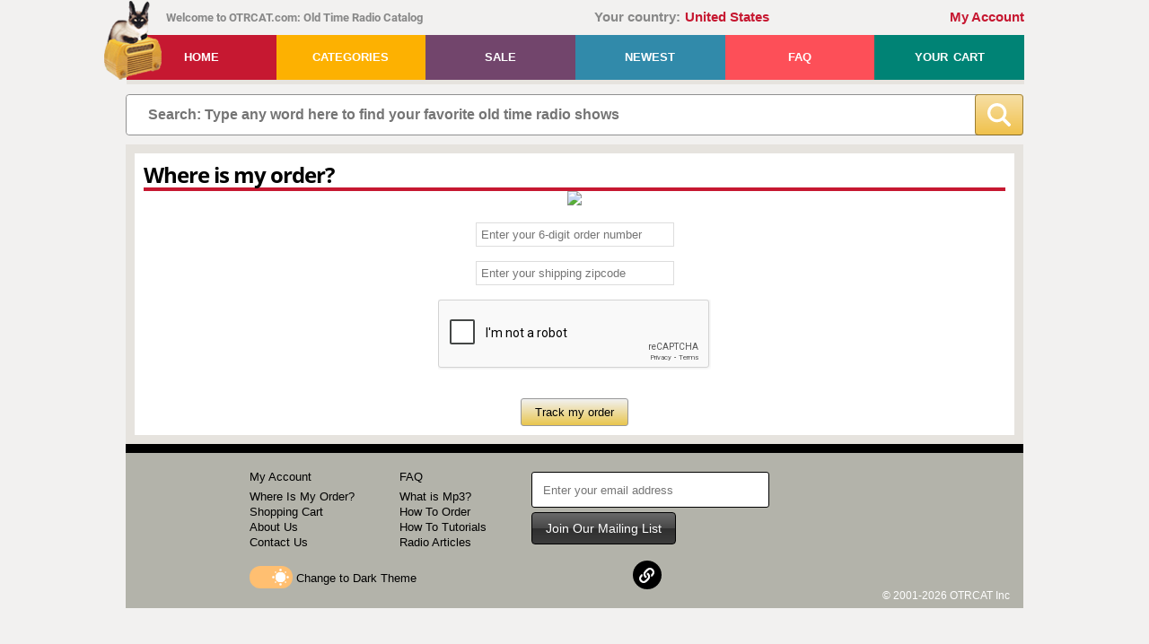

--- FILE ---
content_type: text/html; charset=UTF-8
request_url: https://www.otrcat.com/where-is-my-order
body_size: 8798
content:
<!DOCTYPE html>
<html>
<head>
        <!--[if IE]>
    <meta http-equiv="X-UA-Compatible" content="IE=Edge,chrome=1">
    <![endif]-->
    <meta name="viewport" content="width=device-width, initial-scale=1">
    <meta http-equiv="content-type" content="text/html; charset=utf-8" />
    <meta name="google-site-verification" content="lakpTlQ-HdEL0GKcAk1QLd1Zml8TMY47vK0jLnfH23M" />
    <meta property="fb:app_id" content="1663279457046468"/>
        <title>Where is my order? | Old Time Radio</title>            <link rel="canonical" href="https://www.otrcat.com/where-is-my-order" />
        <script type="application/ld+json">
{
    "@context": "https://schema.org",
        "@type": "Organization",
            "url": "https://www.otrcat.com",
    "name": "OTRCAT Inc",
    "logo": "https://www.otrcat.com/img/design/logo.png"}
</script>    <link rel="stylesheet" type="text/css" href="/js/jquery-ui-1.14.1/jquery-ui.min.css" media="screen">
        <link rel="stylesheet" type="text/css" href="/css/frontend.min.css?v=260108192431">
                        <!-- Google Tag Manager -->
        <script>(function(w,d,s,l,i){w[l]=w[l]||[];w[l].push({'gtm.start':
                    new Date().getTime(),event:'gtm.js'});var f=d.getElementsByTagName(s)[0],
                j=d.createElement(s),dl=l!='dataLayer'?'&l='+l:'';j.async=true;j.src=
                'https://www.googletagmanager.com/gtm.js?id='+i+dl;f.parentNode.insertBefore(j,f);
            })(window,document,'script','dataLayer','GTM-KZ362R4');</script>
        <!-- End Google Tag Manager -->
        <script src="https://www.otrcat.com/js/jquery-3.7.1.min.js"></script>
        <script>$.uiBackCompat = true;</script>
    <script src="https://www.otrcat.com/js/jquery-ui-1.14.1/jquery-ui.min.js" type="text/javascript"></script>
    <script src="https://www.otrcat.com/js/audiojs/audio.min.js" type="text/javascript"></script>
    <script>
        var rooturl = 'https://www.otrcat.com';
    </script>
    <script src="https://www.otrcat.com/js/functions.js?v=260108192431" type="text/javascript"></script>
    <script type="text/javascript">
                function getdailydownload(tab) {
            if (tab!=='') {
                $('#ddwindow').load('https://www.otrcat.com/act/daily-downloads/?tab='+encodeURIComponent(tab));
            } else {
                $('#ddwindow').load('https://www.otrcat.com/act/daily-downloads/?tab=');
            }
        }

        function getformats(p,type) {
            if (type!=='') {
                sndReq('https://www.otrcat.com/act/formats/?p='+encodeURIComponent(p)+'&type='+encodeURIComponent(type), 'formatbox');
            } else {
                sndReq('https://www.otrcat.com/act/formats/?p='+encodeURIComponent(p), 'formatbox');
            }
        }

        function addsamplertocart(data,section_type) {
            $.post('https://www.otrcat.com/act/addsamplertocart/?section='+section_type, 'data='+data, null, 'script');
        }

        function addtocart(data,section_type) {
            $.post('https://www.otrcat.com/act/addtocart/?section=' + section_type, 'data=' + data, null, 'script');
        }

        function addtowishlist(data,section_type) {
            $.post('https://www.otrcat.com/act/addtowishlist/?section='+section_type, 'data='+data, null, 'script');
        }

        windowhash = window.location.hash;

        if(windowhash.indexOf('#!')>-1) {

            document.location='https://www.otrcat.com'+windowhash.substring(2,(windowhash.length));

        }

        function toggleTheme()
        {
            let newTheme = $('body').hasClass('dark-theme') ? '' : 'dark';

            $.ajax( {
                url: 'https://www.otrcat.com/inc/exec.php?act=set_theme',
                type: 'POST',
                data: {"theme": newTheme},
                dataType: 'json'
            } ).done(function(data, textStatus, jqXHR) {
                if ('dark' === newTheme) {
                    $('body').addClass('dark-theme');
                    $(".tdnn .moon").removeClass('sun');
                    $(".tdnn").removeClass('day');
                    $("#theme_change .text .theme-color").text('Light');
                } else {
                    $('body').removeClass('dark-theme');
                    $(".tdnn .moon").addClass('sun');
                    $(".tdnn").addClass('day');
                    $("#theme_change .text .theme-color").text('Dark');
                }
            } ).fail(function( jqXHR, textStatus, errorThrown ) {
                console.log(jqXHR);
                // console.log(jqXHR.responseJSON.message);
            } );
        }

        $(document).ready(function() {
                        audiojs.events.ready(function() {
                var as = audiojs.createAll();
            });
                        $('a.btn').click(function(e) { e.preventDefault(); });

            if (document.getElementById('search-wrap')) {
                $('#find').focus(function () {
                    $(this).removeAttr('placeholder');
                });
                $('#find').blur(function () {
                    $(this).attr('placeholder', 'Search: Type any word here to find your favorite old time radio shows');
                });
            }

            // Toggle the theme from light to dark and back again
            $('#theme_change').click(function (e) {
                e.preventDefault();
                e.stopPropagation();

                toggleTheme();
            });

            // Close button in the header message
            $(document).on('click', 'header .header-message .btn-close', function (e) {
                $('body').removeClass('has-header-message');
            });
        });
    </script>
            <style>
            .list_synopsis {
                display: none;
            }
        </style>
    
        <!-- Stripe -->
    <script src="https://js.stripe.com/v3" async></script>
</head>
<body class="non-authenticated-user">
    <!-- Google Tag Manager (noscript) -->
    <noscript><iframe src="https://www.googletagmanager.com/ns.html?id=GTM-KZ362R4"
                      height="0" width="0" style="display:none;visibility:hidden"></iframe></noscript>
    <!-- End Google Tag Manager (noscript) -->
<noscript>
    <div class="noscript">JavaScript must be enabled to properly use this website!</div>
</noscript><header class="wrap">
        <div class="clearfix">
                <div id="welcome">Welcome to OTRCAT.com: Old Time Radio Catalog</div>
        <div id="div_country"><span class="country-label">Your country:</span><span class="country-link">United States</span></div>
        <div id="greeting"><a href="https://www.otrcat.com/my-collection/">My Account</a></div>
    </div>
        <nav class="clearfix"><a href="https://www.otrcat.com/" id="logo"><img src="https://www.otrcat.com/img/design/logo.png" title="Old Time Radio Catalog" alt="Old Time Radio Catalog Logo" /></a>
        <ul>
            <li><a href="https://www.otrcat.com" class="red">Home</a></li>
            <li><a href="https://www.otrcat.com/all" role="button" class="gold">Categories</a>
                <div class="submenu">
                    <div class="col"><a href="https://www.otrcat.com/all"><strong>All Shows</strong></a><br /><a href="https://www.otrcat.com/c/adventure"><strong>Adventure</strong></a><a href="https://www.otrcat.com/c/children"><strong>Children</strong></a><a href="https://www.otrcat.com/c/comedy"><strong>Comedy</strong></a><a href="https://www.otrcat.com/c/compilation"><strong>Compilation</strong></a><a href="https://www.otrcat.com/c/country-western-music"><strong>Country Music</strong></a><a href="https://www.otrcat.com/c/detective"><strong>Detective</strong></a><a href="https://www.otrcat.com/c/drama"><strong>Drama</strong></a><a href="https://www.otrcat.com/c/gossip"><strong>Gossip</strong></a></div><div class="col"><a href="https://www.otrcat.com/newest"><strong>Newest Additions</strong></a><br /><a href="https://www.otrcat.com/c/historical"><strong>Historical</strong></a><a href="https://www.otrcat.com/c/holiday"><strong>Holiday</strong></a><a href="https://www.otrcat.com/c/music"><strong>Music</strong></a><a href="https://www.otrcat.com/c/mystery-horror"><strong>Mystery-Horror</strong></a><a href="https://www.otrcat.com/c/news"><strong>News</strong></a><a href="https://www.otrcat.com/c/personality"><strong>Personality</strong></a><a href="https://www.otrcat.com/c/quiz"><strong>Quiz</strong></a><a href="https://www.otrcat.com/c/rare"><strong>Rare</strong></a></div><div class="col"><a href="https://www.otrcat.com/sale"><strong>On Sale</strong></a><br /><a href="https://www.otrcat.com/c/religious"><strong>Religious</strong></a><a href="https://www.otrcat.com/c/sci-fi"><strong>Sci Fi</strong></a><a href="https://www.otrcat.com/c/serials"><strong>Serials</strong></a><a href="https://www.otrcat.com/c/soap-operas"><strong>Soap Operas</strong></a><a href="https://www.otrcat.com/c/South-African"><strong>South African</strong></a><a href="https://www.otrcat.com/c/sports"><strong>Sports</strong></a><a href="https://www.otrcat.com/c/westerns"><strong>Westerns</strong></a><a href="https://www.otrcat.com/c/wwii"><strong>WWII</strong></a><a href="https://www.otrcat.com/my-collection/"><strong>My Shows</strong></a></div><div class="clear"></div>                </div>
            </li>
            <li><a href="https://www.otrcat.com/sale" role="button" class="purple">Sale</a></li>
            <li><a href="https://www.otrcat.com/newest" class="blue">Newest</a></li>
            <li><a href="https://www.otrcat.com/faq" class="pink">FAQ</a></li>
                        <li><a href="https://www.otrcat.com/your-cart" class="green">Your Cart <span id="cartcnt"></span></a></li>
        </ul>
    </nav>
    <div class="header-message error">
                <div class="btn-close">&times;</div>
    </div>
</header>
<section id="search-wrap">
    <form id="search-box" method="get" action="https://www.otrcat.com/search/" autocomplete="off">
        <div class="search-content">
            <div class="pre-find">
                <input type="text" name="q" id="find" value=""
                       placeholder="Search: Type any word here to find your favorite old time radio shows" oninput="livesearch()" />
                                            </div>
            <div class="pre-btn-find">
                <button type="submit" class="btn-find" value="">
                                                            <svg id="b0ac9242-02f7-4009-b9f2-ffad491a2e44" data-name="Layer 1" xmlns="http://www.w3.org/2000/svg" width="509.345" height="509.466" viewBox="0 0 509.345 509.466"><path d="M500.48,448.241,398.145,345.906a30.353,30.353,0,0,0-24.048-8.751A208.085,208.085,0,0,0,418,209C418,93.573,324.428,0,209,0S0,93.573,0,209,93.573,418,209,418a208.079,208.079,0,0,0,128.036-43.812,30.356,30.356,0,0,0,8.75,24.078L448.121,500.6a30.482,30.482,0,0,0,42.983,0l9.376-9.376A30.484,30.484,0,0,0,500.48,448.241ZM209,353.759A144.759,144.759,0,1,1,353.759,209,144.759,144.759,0,0,1,209,353.759Z" style="fill:#fff"/></svg>
                </button>
            </div>
        </div>
    </form>

    <div class="spinner-wrapper">
        <div class="spinner"><img src="/img/design/spinner-404040-200px.svg" alt="Loading. Please wait..."></div>
    </div>

    <script type="application/ld+json">
    {
        "@context": "https://schema.org",
        "@type": "WebSite",
        "url": "https://www.otrcat.com/",
        "potentialAction": {
            "@type": "SearchAction",
            "target": "https://www.otrcat.com/search/?q={search_term_string}",
            "query-input": "required name=search_term_string"
        }
    }
</script></section>
<section class="wrap" id="content-wrap">
    <div id="wrap">
        <h1>Where is my order?</h1>
<center>
	<img src="https://www.otrcat.com/images/where-is-my-order.png">
<br/>
	<form id="track_order" name="track_order" method="post" action="https://www.otrcat.com/do/track_order/">
	      <br />
	        <input type="text" name="track_order_number" id="track_order_number" value="" placeholder="Enter your 6-digit order number" size="25" length="6" />
	      <br /><br />
	        <input type="text" name="track_shipping_zipcode" id="track_shipping_zipcode" value="" placeholder="Enter your shipping zipcode" size="25" />
	      <br /><br />
	      <div class="g-recaptcha" data-sitekey="6LciO7QUAAAAACOZjaKqW8mw0auFe0R_1b9kye4g"></div>
	      <br/><br/>
	      <div class="bump">
	        <input type="submit" id="submit" value="Track my order" class="button" name="submit" />
	      </div>
	</form>
	</center>
<script src='https://www.google.com/recaptcha/api.js'></script>    </div>
</section><div id="country_selection_dialog" title="Select Your Country">
    <form action="https://www.otrcat.com/do/select_ship_country/" method="POST">
        <div class="top">Please select your country:</div>
        <select name="selected_country">
            <option value="United States" selected="selected">United States</option><option value="Afghanistan">Afghanistan</option><option value="Åland Islands">Åland Islands</option><option value="Albania">Albania</option><option value="Algeria">Algeria</option><option value="American Samoa">American Samoa</option><option value="Andorra">Andorra</option><option value="Angola">Angola</option><option value="Anguilla">Anguilla</option><option value="Antarctica">Antarctica</option><option value="Antigua and Barbuda">Antigua and Barbuda</option><option value="Argentina">Argentina</option><option value="Armenia">Armenia</option><option value="Aruba">Aruba</option><option value="Australia">Australia</option><option value="Austria">Austria</option><option value="Azerbaijan">Azerbaijan</option><option value="Bahamas">Bahamas</option><option value="Bahrain">Bahrain</option><option value="Bangladesh">Bangladesh</option><option value="Barbados">Barbados</option><option value="Belarus">Belarus</option><option value="Belgium">Belgium</option><option value="Belize">Belize</option><option value="Benin">Benin</option><option value="Bermuda">Bermuda</option><option value="Bhutan">Bhutan</option><option value="Bolivia">Bolivia</option><option value="Bosnia and Herzegovina">Bosnia and Herzegovina</option><option value="Botswana">Botswana</option><option value="Bouvet Island">Bouvet Island</option><option value="Brazil">Brazil</option><option value="British Indian Ocean Territory">British Indian Ocean Territory</option><option value="Brunei Darussalam">Brunei Darussalam</option><option value="Bulgaria">Bulgaria</option><option value="Burkina Faso">Burkina Faso</option><option value="Burundi">Burundi</option><option value="Cambodia">Cambodia</option><option value="Cameroon">Cameroon</option><option value="Canada">Canada</option><option value="Cape Verde">Cape Verde</option><option value="Cayman Islands">Cayman Islands</option><option value="Central African Republic">Central African Republic</option><option value="Chad">Chad</option><option value="Chile">Chile</option><option value="China">China</option><option value="Christmas Island">Christmas Island</option><option value="Cocos (Keeling) Islands">Cocos (Keeling) Islands</option><option value="Colombia">Colombia</option><option value="Comoros">Comoros</option><option value="Congo">Congo</option><option value="Congo, The Democratic Republic of the">Congo, The Democratic Republic of the</option><option value="Cook Islands">Cook Islands</option><option value="Costa Rica">Costa Rica</option><option value="Côte D&#039;Ivoire">Côte D&#039;Ivoire</option><option value="Croatia">Croatia</option><option value="Cuba">Cuba</option><option value="Cyprus">Cyprus</option><option value="Czech Republic">Czech Republic</option><option value="Denmark">Denmark</option><option value="Djibouti">Djibouti</option><option value="Dominica">Dominica</option><option value="Dominican Republic">Dominican Republic</option><option value="Ecuador">Ecuador</option><option value="Egypt">Egypt</option><option value="El Salvador">El Salvador</option><option value="Equatorial Guinea">Equatorial Guinea</option><option value="Eritrea">Eritrea</option><option value="Estonia">Estonia</option><option value="Ethiopia">Ethiopia</option><option value="Falkland Islands (Malvinas)">Falkland Islands (Malvinas)</option><option value="Faroe Islands">Faroe Islands</option><option value="Fiji">Fiji</option><option value="Finland">Finland</option><option value="France">France</option><option value="French Guiana">French Guiana</option><option value="French Polynesia">French Polynesia</option><option value="French Southern Territories">French Southern Territories</option><option value="Gabon">Gabon</option><option value="Gambia">Gambia</option><option value="Georgia">Georgia</option><option value="Germany">Germany</option><option value="Ghana">Ghana</option><option value="Gibraltar">Gibraltar</option><option value="Greece">Greece</option><option value="Greenland">Greenland</option><option value="Grenada">Grenada</option><option value="Guadeloupe">Guadeloupe</option><option value="Guatemala">Guatemala</option><option value="Guernsey">Guernsey</option><option value="Guinea">Guinea</option><option value="Guinea-Bissau">Guinea-Bissau</option><option value="Guyana">Guyana</option><option value="Haiti">Haiti</option><option value="Heard Island and McDonald Islands">Heard Island and McDonald Islands</option><option value="Holy See (Vatican City State)">Holy See (Vatican City State)</option><option value="Honduras">Honduras</option><option value="Hong Kong">Hong Kong</option><option value="Hungary">Hungary</option><option value="Iceland">Iceland</option><option value="India">India</option><option value="Indonesia">Indonesia</option><option value="Iran, Islamic Republic of">Iran, Islamic Republic of</option><option value="Iraq">Iraq</option><option value="Ireland">Ireland</option><option value="Isle of Man">Isle of Man</option><option value="Israel">Israel</option><option value="Italy">Italy</option><option value="Jamaica">Jamaica</option><option value="Japan">Japan</option><option value="Jersey">Jersey</option><option value="Jordan">Jordan</option><option value="Kazakhstan">Kazakhstan</option><option value="Kenya">Kenya</option><option value="Kiribati">Kiribati</option><option value="Korea, Democratic People&#039;s Republic of">Korea, Democratic People&#039;s Republic of</option><option value="Korea, Republic of">Korea, Republic of</option><option value="Kuwait">Kuwait</option><option value="Kyrgyzstan">Kyrgyzstan</option><option value="Lao People&#039;s Democratic Republic">Lao People&#039;s Democratic Republic</option><option value="Latvia">Latvia</option><option value="Lebanon">Lebanon</option><option value="Lesotho">Lesotho</option><option value="Liberia">Liberia</option><option value="Libyan Arab Jamahiriya">Libyan Arab Jamahiriya</option><option value="Liechtenstein">Liechtenstein</option><option value="Lithuania">Lithuania</option><option value="Luxembourg">Luxembourg</option><option value="Macao">Macao</option><option value="Macedonia">Macedonia</option><option value="Madagascar">Madagascar</option><option value="Malawi">Malawi</option><option value="Malaysia">Malaysia</option><option value="Maldives">Maldives</option><option value="Mali">Mali</option><option value="Malta">Malta</option><option value="Marshall Islands">Marshall Islands</option><option value="Martinique">Martinique</option><option value="Mauritania">Mauritania</option><option value="Mauritius">Mauritius</option><option value="Mayotte">Mayotte</option><option value="Mexico">Mexico</option><option value="Micronesia, Federated States of">Micronesia, Federated States of</option><option value="Moldova, Republic of">Moldova, Republic of</option><option value="Monaco">Monaco</option><option value="Mongolia">Mongolia</option><option value="Montenegro">Montenegro</option><option value="Montserrat">Montserrat</option><option value="Morocco">Morocco</option><option value="Mozambique">Mozambique</option><option value="Myanmar">Myanmar</option><option value="Namibia">Namibia</option><option value="Nauru">Nauru</option><option value="Nepal">Nepal</option><option value="Netherlands">Netherlands</option><option value="Netherlands Antilles">Netherlands Antilles</option><option value="New Caledonia">New Caledonia</option><option value="New Zealand">New Zealand</option><option value="Nicaragua">Nicaragua</option><option value="Niger">Niger</option><option value="Nigeria">Nigeria</option><option value="Niue">Niue</option><option value="Norfolk Island">Norfolk Island</option><option value="Northern Mariana Islands">Northern Mariana Islands</option><option value="Norway">Norway</option><option value="Oman">Oman</option><option value="Pakistan">Pakistan</option><option value="Palau">Palau</option><option value="Palestinian Territory, Occupied">Palestinian Territory, Occupied</option><option value="Panama">Panama</option><option value="Papua New Guinea">Papua New Guinea</option><option value="Paraguay">Paraguay</option><option value="Peru">Peru</option><option value="Philippines">Philippines</option><option value="Pitcairn">Pitcairn</option><option value="Poland">Poland</option><option value="Portugal">Portugal</option><option value="Puerto Rico">Puerto Rico</option><option value="Qatar">Qatar</option><option value="Reunion">Reunion</option><option value="Romania">Romania</option><option value="Russian Federation">Russian Federation</option><option value="Rwanda">Rwanda</option><option value="Saint Barthélemy">Saint Barthélemy</option><option value="Saint Helena">Saint Helena</option><option value="Saint Kitts and Nevis">Saint Kitts and Nevis</option><option value="Saint Lucia">Saint Lucia</option><option value="Saint Martin">Saint Martin</option><option value="Saint Pierre and Miquelon">Saint Pierre and Miquelon</option><option value="Saint Vincent and the Grenadines">Saint Vincent and the Grenadines</option><option value="Samoa">Samoa</option><option value="San Marino">San Marino</option><option value="Sao Tome and Principe">Sao Tome and Principe</option><option value="Saudi Arabia">Saudi Arabia</option><option value="Senegal">Senegal</option><option value="Serbia">Serbia</option><option value="Seychelles">Seychelles</option><option value="Sierra Leone">Sierra Leone</option><option value="Singapore">Singapore</option><option value="Slovakia">Slovakia</option><option value="Slovenia">Slovenia</option><option value="Solomon Islands">Solomon Islands</option><option value="Somalia">Somalia</option><option value="South Africa">South Africa</option><option value="South Georgia/Sandwich Islands">South Georgia/Sandwich Islands</option><option value="Spain">Spain</option><option value="Sri Lanka">Sri Lanka</option><option value="Sudan">Sudan</option><option value="Suriname">Suriname</option><option value="Svalbard and Jan Mayen">Svalbard and Jan Mayen</option><option value="Swaziland">Swaziland</option><option value="Sweden">Sweden</option><option value="Switzerland">Switzerland</option><option value="Syrian Arab Republic">Syrian Arab Republic</option><option value="Taiwan, Province Of China">Taiwan, Province Of China</option><option value="Tajikistan">Tajikistan</option><option value="Tanzania, United Republic of">Tanzania, United Republic of</option><option value="Thailand">Thailand</option><option value="Timor-Leste">Timor-Leste</option><option value="Togo">Togo</option><option value="Tokelau">Tokelau</option><option value="Tonga">Tonga</option><option value="Trinidad and Tobago">Trinidad and Tobago</option><option value="Tunisia">Tunisia</option><option value="Turkey">Turkey</option><option value="Turkmenistan">Turkmenistan</option><option value="Turks and Caicos Islands">Turks and Caicos Islands</option><option value="Tuvalu">Tuvalu</option><option value="Uganda">Uganda</option><option value="Ukraine">Ukraine</option><option value="United Arab Emirates">United Arab Emirates</option><option value="United Kingdom">United Kingdom</option><option value="Uruguay">Uruguay</option><option value="Uzbekistan">Uzbekistan</option><option value="Vanuatu">Vanuatu</option><option value="Venezuela">Venezuela</option><option value="Viet Nam">Viet Nam</option><option value="Virgin Islands, British">Virgin Islands, British</option><option value="Virgin Islands, U.S.">Virgin Islands, U.S.</option><option value="Wallis And Futuna">Wallis And Futuna</option><option value="Western Sahara">Western Sahara</option><option value="Yemen">Yemen</option><option value="Zambia">Zambia</option><option value="Zimbabwe">Zimbabwe</option>        </select>
        <input type="hidden" name="redirect_url" value="https://www.otrcat.com/where-is-my-order">
        <div class="buttons">
            <input type="submit" class="button" value="Save">
            <input type="button" class="button btn-ghoast" value="Cancel" onclick="javascript: countryDialog.dialog('close')">
        </div>
    </form>
</div>

<script>
    countryDialog = null;

    function createCountrySelectionDialog() {
        countryDialog = $("#country_selection_dialog").dialog({
            autoOpen: false,
            //height: 400,
            width: 350,
            modal: true,
            resizable: false,
            dialogClass: 'country-selection-dialog',
            // buttons: {
            //     Cancel: function () {
            //         countryDialog.dialog("close");
            //     },
            //     "Select the country": selectCountry
            // },
            open: function () {
                // Disable scrolling
                $("body").css("overflow", "hidden");

                // Attach a click handler to the overlay
                $(".ui-widget-overlay").on("click", function () {
                    countryDialog.dialog("close"); // Close the dialog
                });
            },
            close: function () {
                // Re-enable scrolling
                $("body").css("overflow", "");

                // Remove the click handler when the dialog is closed
                $(".ui-widget-overlay").off("click");
            }
        });
    }

    function selectCountry() {

    }

    function showCountrySelectionDialog() {
        console.log('countryDialog', countryDialog);
        countryDialog.dialog( "open" );
    }

    $(document).ready(function() {
        createCountrySelectionDialog();

        $('#div_country .country-link').click(function() {
            showCountrySelectionDialog();
        });
    })
</script><div class="btn btn-back-to-top">
                <svg id="svg_back_to_top" data-name="Layer 1" xmlns="http://www.w3.org/2000/svg" width="426.181" height="435.478" viewBox="0 0 426.181 435.478"><polygon points="124.386 5.023 123.698 4.335 123.693 4.339 124.386 5.023" style="fill:none"/><path d="M202.919,4.218,4.2,203.281A14.371,14.371,0,0,0,4.209,223.6l17.258,17.258a14.372,14.372,0,0,0,20.285.04L186.119,97.666l0,0V421.106a14.371,14.371,0,0,0,14.372,14.372h25.2a14.372,14.372,0,0,0,14.372-14.372V97.666L384.429,240.9a14.372,14.372,0,0,0,20.285-.04L421.972,223.6a14.372,14.372,0,0,0,.009-20.316L223.262,4.218A14.373,14.373,0,0,0,202.919,4.218Z" style="fill:#fff"/></svg>
</div>

<script>
    $(document).ready(function() {
        var offset = 600;
        var scrollDuration = 700;
        var autoScrolling = false;

        $(window).scroll(function() {
            if ($(this).scrollTop() > offset) {
                // $('.btn-back-to-top').addClass('visible');
                $('.btn-back-to-top').css('display', 'flex');
            } else {
                if (!autoScrolling) {
                    // $('.btn-back-to-top').removeClass('visible');
                    // $('.btn-back-to-top').css('display', 'none');
                    $('.btn-back-to-top').fadeOut(300, function() {
                        autoScrolling = false;
                    });
                }
            }
        });

        $('.btn-back-to-top').click(function () {
            autoScrolling = true;
            $("html, body").animate({scrollTop: 0}, scrollDuration, 'swing', function() {
                // $('.btn-back-to-top').fadeOut(300, function() {
                //     autoScrolling = false;
                // });
                $('.btn-back-to-top').delay(200).hide(0, function() {
                    autoScrolling = false;
                });
            });
            return false;
        });
    });
</script>
<footer>
    <div class="footer-inner">
        <div class="footer-link">
            <ul>
                <li><a href="https://www.otrcat.com/my-account">My Account</a></li>
                <li><a href="https://www.otrcat.com/where-is-my-order">Where Is My Order?</a></li>
                <li><a href="https://www.otrcat.com/your-cart">Shopping Cart</a></li>
                <li><a href="https://www.otrcat.com/about-otrcat-com">About Us</a></li>
                <li><a href="https://www.otrcat.com/contact">Contact Us</a></li>
                            </ul>
        </div>

        <div class="footer-link">
            <ul>
                <li><a href="https://www.otrcat.com/faq">FAQ</a></li>
                <li><a href="https://www.otrcat.com/faq#whatismp3">What is Mp3?</a></li>
                <li><a href="https://www.otrcat.com/faq#howtoorder">How To Order</a></li>
                <li><a href="https://www.otrcat.com/old-time-radio-tutorials">How To Tutorials</a></li>
                <li><a href="https://www.otrcat.com/articles">Radio Articles</a></li>
                            </ul>
        </div>

        <div class="footer-mail">
            <input type="text" value="" placeholder="Enter your email address" id="footer_newsletter_subscribe_email">
            <span class="btn" onclick="footer_subscribe()">Join Our Mailing List</span>
                        <div class="socialIcon">
                <a  rel="noopener" target="_blank" href="https://www.facebook.com/sharer/sharer.php?u=https%3A%2F%2Fwww.otrcat.com%2Fwhere-is-my-order" class="facebookIcon">facebook</a><a  rel="noopener" target="_blank" href="https://twitter.com/home?status=Old%20Time%20Radio%20at%20https%3A%2F%2Fwww.otrcat.com%2Fwhere-is-my-order" class="twitterIcon">twitter</a><button class="linkIcon clipboard btn-social-share-copy-url" data-clipboard-text="https://www.otrcat.com/where-is-my-order" title="Copy link to clipboard"><span class="tooltip"><span class="tooltiptext">Copied</span></span><span class="img-social-share-copy-url"><svg id="svg_link" data-name="Layer 1" xmlns="http://www.w3.org/2000/svg" width="516.005" height="516.005" viewBox="0 0 516.005 516.005"><path d="M238.739,277.266h0a82.43,82.43,0,0,1,0-116.574L306.69,92.741a82.43,82.43,0,0,1,116.574,0h0a82.43,82.43,0,0,1,0,116.574l-17.853,17.853A21.978,21.978,0,0,0,399.27,246.3l1.915,6.308a118.657,118.657,0,0,1,5.113,35.378l0,.674a16.1,16.1,0,0,0,27.261,8.749l37.932-37.932a152,152,0,0,0,0-214.96h0a152,152,0,0,0-214.96,0L189.35,111.7a152,152,0,0,0,0,214.96h0a153.112,153.112,0,0,0,17.3,14.9c8.18,6.041,20.734,5.128,27.925-2.062l18.209-18.21c9.942-9.941,8.712-26.589-2.826-34.622A82.581,82.581,0,0,1,238.739,277.266Z"/><path d="M277.266,238.739h0a82.43,82.43,0,0,1,0,116.574l-67.951,67.951a82.43,82.43,0,0,1-116.574,0h0a82.43,82.43,0,0,1,0-116.574l17.853-17.853a21.977,21.977,0,0,0,6.141-19.135L114.82,263.4a118.691,118.691,0,0,1-5.113-35.379l.005-.673a16.1,16.1,0,0,0-27.261-8.749L44.52,256.525a152,152,0,0,0,0,214.96h0a152,152,0,0,0,214.96,0l67.176-67.176a152,152,0,0,0,0-214.96h0a152.609,152.609,0,0,0-21.9-18.164,15.619,15.619,0,0,0-19.85,1.857l-26.339,26.338a17.5,17.5,0,0,0,3.445,27.329A82.374,82.374,0,0,1,277.266,238.739Z"/></svg></span></button>            </div>
        </div>
        <div id="theme_change">
    <div class="tdnn day">
        <div class="moon sun">
        </div>
    </div>
    <div class="text">Change to <span class="theme-color">Dark</span> Theme</div>
    </div>
            </div>
    <p>© 2001-2026 OTRCAT Inc </p>
</footer>
<script>
    function showRows(rows)
    {
        var val = $('#'+rows).val();

        var getUrl = window.location;
        var baseUrl = getUrl .protocol + "//" + getUrl.host + "/" + getUrl.pathname.split('/')[1];
        if(getUrl.pathname.split('/')[1] =='my-orders')
        {
            window.location.href = baseUrl+'/?show='+val+'&disp=1';
        }
        else
        {
            window.location.href = baseUrl+'/?show='+val;
        }
    }
</script>
<script src="https://cdnjs.cloudflare.com/ajax/libs/clipboard.js/1.5.10/clipboard.min.js"></script>
<script>
    $(".tooltiptext").hide();
    $(".btn-social-share-copy-url").click(function () {
        $('.tooltiptext').show();
        $('.tooltiptext').fadeOut(3000);
    });

    var clipboard = new Clipboard('.btn-social-share-copy-url');
</script>
</body>
</html>

--- FILE ---
content_type: text/html; charset=utf-8
request_url: https://www.google.com/recaptcha/api2/anchor?ar=1&k=6LciO7QUAAAAACOZjaKqW8mw0auFe0R_1b9kye4g&co=aHR0cHM6Ly93d3cub3RyY2F0LmNvbTo0NDM.&hl=en&v=PoyoqOPhxBO7pBk68S4YbpHZ&size=normal&anchor-ms=20000&execute-ms=30000&cb=atwzs82n223v
body_size: 48988
content:
<!DOCTYPE HTML><html dir="ltr" lang="en"><head><meta http-equiv="Content-Type" content="text/html; charset=UTF-8">
<meta http-equiv="X-UA-Compatible" content="IE=edge">
<title>reCAPTCHA</title>
<style type="text/css">
/* cyrillic-ext */
@font-face {
  font-family: 'Roboto';
  font-style: normal;
  font-weight: 400;
  font-stretch: 100%;
  src: url(//fonts.gstatic.com/s/roboto/v48/KFO7CnqEu92Fr1ME7kSn66aGLdTylUAMa3GUBHMdazTgWw.woff2) format('woff2');
  unicode-range: U+0460-052F, U+1C80-1C8A, U+20B4, U+2DE0-2DFF, U+A640-A69F, U+FE2E-FE2F;
}
/* cyrillic */
@font-face {
  font-family: 'Roboto';
  font-style: normal;
  font-weight: 400;
  font-stretch: 100%;
  src: url(//fonts.gstatic.com/s/roboto/v48/KFO7CnqEu92Fr1ME7kSn66aGLdTylUAMa3iUBHMdazTgWw.woff2) format('woff2');
  unicode-range: U+0301, U+0400-045F, U+0490-0491, U+04B0-04B1, U+2116;
}
/* greek-ext */
@font-face {
  font-family: 'Roboto';
  font-style: normal;
  font-weight: 400;
  font-stretch: 100%;
  src: url(//fonts.gstatic.com/s/roboto/v48/KFO7CnqEu92Fr1ME7kSn66aGLdTylUAMa3CUBHMdazTgWw.woff2) format('woff2');
  unicode-range: U+1F00-1FFF;
}
/* greek */
@font-face {
  font-family: 'Roboto';
  font-style: normal;
  font-weight: 400;
  font-stretch: 100%;
  src: url(//fonts.gstatic.com/s/roboto/v48/KFO7CnqEu92Fr1ME7kSn66aGLdTylUAMa3-UBHMdazTgWw.woff2) format('woff2');
  unicode-range: U+0370-0377, U+037A-037F, U+0384-038A, U+038C, U+038E-03A1, U+03A3-03FF;
}
/* math */
@font-face {
  font-family: 'Roboto';
  font-style: normal;
  font-weight: 400;
  font-stretch: 100%;
  src: url(//fonts.gstatic.com/s/roboto/v48/KFO7CnqEu92Fr1ME7kSn66aGLdTylUAMawCUBHMdazTgWw.woff2) format('woff2');
  unicode-range: U+0302-0303, U+0305, U+0307-0308, U+0310, U+0312, U+0315, U+031A, U+0326-0327, U+032C, U+032F-0330, U+0332-0333, U+0338, U+033A, U+0346, U+034D, U+0391-03A1, U+03A3-03A9, U+03B1-03C9, U+03D1, U+03D5-03D6, U+03F0-03F1, U+03F4-03F5, U+2016-2017, U+2034-2038, U+203C, U+2040, U+2043, U+2047, U+2050, U+2057, U+205F, U+2070-2071, U+2074-208E, U+2090-209C, U+20D0-20DC, U+20E1, U+20E5-20EF, U+2100-2112, U+2114-2115, U+2117-2121, U+2123-214F, U+2190, U+2192, U+2194-21AE, U+21B0-21E5, U+21F1-21F2, U+21F4-2211, U+2213-2214, U+2216-22FF, U+2308-230B, U+2310, U+2319, U+231C-2321, U+2336-237A, U+237C, U+2395, U+239B-23B7, U+23D0, U+23DC-23E1, U+2474-2475, U+25AF, U+25B3, U+25B7, U+25BD, U+25C1, U+25CA, U+25CC, U+25FB, U+266D-266F, U+27C0-27FF, U+2900-2AFF, U+2B0E-2B11, U+2B30-2B4C, U+2BFE, U+3030, U+FF5B, U+FF5D, U+1D400-1D7FF, U+1EE00-1EEFF;
}
/* symbols */
@font-face {
  font-family: 'Roboto';
  font-style: normal;
  font-weight: 400;
  font-stretch: 100%;
  src: url(//fonts.gstatic.com/s/roboto/v48/KFO7CnqEu92Fr1ME7kSn66aGLdTylUAMaxKUBHMdazTgWw.woff2) format('woff2');
  unicode-range: U+0001-000C, U+000E-001F, U+007F-009F, U+20DD-20E0, U+20E2-20E4, U+2150-218F, U+2190, U+2192, U+2194-2199, U+21AF, U+21E6-21F0, U+21F3, U+2218-2219, U+2299, U+22C4-22C6, U+2300-243F, U+2440-244A, U+2460-24FF, U+25A0-27BF, U+2800-28FF, U+2921-2922, U+2981, U+29BF, U+29EB, U+2B00-2BFF, U+4DC0-4DFF, U+FFF9-FFFB, U+10140-1018E, U+10190-1019C, U+101A0, U+101D0-101FD, U+102E0-102FB, U+10E60-10E7E, U+1D2C0-1D2D3, U+1D2E0-1D37F, U+1F000-1F0FF, U+1F100-1F1AD, U+1F1E6-1F1FF, U+1F30D-1F30F, U+1F315, U+1F31C, U+1F31E, U+1F320-1F32C, U+1F336, U+1F378, U+1F37D, U+1F382, U+1F393-1F39F, U+1F3A7-1F3A8, U+1F3AC-1F3AF, U+1F3C2, U+1F3C4-1F3C6, U+1F3CA-1F3CE, U+1F3D4-1F3E0, U+1F3ED, U+1F3F1-1F3F3, U+1F3F5-1F3F7, U+1F408, U+1F415, U+1F41F, U+1F426, U+1F43F, U+1F441-1F442, U+1F444, U+1F446-1F449, U+1F44C-1F44E, U+1F453, U+1F46A, U+1F47D, U+1F4A3, U+1F4B0, U+1F4B3, U+1F4B9, U+1F4BB, U+1F4BF, U+1F4C8-1F4CB, U+1F4D6, U+1F4DA, U+1F4DF, U+1F4E3-1F4E6, U+1F4EA-1F4ED, U+1F4F7, U+1F4F9-1F4FB, U+1F4FD-1F4FE, U+1F503, U+1F507-1F50B, U+1F50D, U+1F512-1F513, U+1F53E-1F54A, U+1F54F-1F5FA, U+1F610, U+1F650-1F67F, U+1F687, U+1F68D, U+1F691, U+1F694, U+1F698, U+1F6AD, U+1F6B2, U+1F6B9-1F6BA, U+1F6BC, U+1F6C6-1F6CF, U+1F6D3-1F6D7, U+1F6E0-1F6EA, U+1F6F0-1F6F3, U+1F6F7-1F6FC, U+1F700-1F7FF, U+1F800-1F80B, U+1F810-1F847, U+1F850-1F859, U+1F860-1F887, U+1F890-1F8AD, U+1F8B0-1F8BB, U+1F8C0-1F8C1, U+1F900-1F90B, U+1F93B, U+1F946, U+1F984, U+1F996, U+1F9E9, U+1FA00-1FA6F, U+1FA70-1FA7C, U+1FA80-1FA89, U+1FA8F-1FAC6, U+1FACE-1FADC, U+1FADF-1FAE9, U+1FAF0-1FAF8, U+1FB00-1FBFF;
}
/* vietnamese */
@font-face {
  font-family: 'Roboto';
  font-style: normal;
  font-weight: 400;
  font-stretch: 100%;
  src: url(//fonts.gstatic.com/s/roboto/v48/KFO7CnqEu92Fr1ME7kSn66aGLdTylUAMa3OUBHMdazTgWw.woff2) format('woff2');
  unicode-range: U+0102-0103, U+0110-0111, U+0128-0129, U+0168-0169, U+01A0-01A1, U+01AF-01B0, U+0300-0301, U+0303-0304, U+0308-0309, U+0323, U+0329, U+1EA0-1EF9, U+20AB;
}
/* latin-ext */
@font-face {
  font-family: 'Roboto';
  font-style: normal;
  font-weight: 400;
  font-stretch: 100%;
  src: url(//fonts.gstatic.com/s/roboto/v48/KFO7CnqEu92Fr1ME7kSn66aGLdTylUAMa3KUBHMdazTgWw.woff2) format('woff2');
  unicode-range: U+0100-02BA, U+02BD-02C5, U+02C7-02CC, U+02CE-02D7, U+02DD-02FF, U+0304, U+0308, U+0329, U+1D00-1DBF, U+1E00-1E9F, U+1EF2-1EFF, U+2020, U+20A0-20AB, U+20AD-20C0, U+2113, U+2C60-2C7F, U+A720-A7FF;
}
/* latin */
@font-face {
  font-family: 'Roboto';
  font-style: normal;
  font-weight: 400;
  font-stretch: 100%;
  src: url(//fonts.gstatic.com/s/roboto/v48/KFO7CnqEu92Fr1ME7kSn66aGLdTylUAMa3yUBHMdazQ.woff2) format('woff2');
  unicode-range: U+0000-00FF, U+0131, U+0152-0153, U+02BB-02BC, U+02C6, U+02DA, U+02DC, U+0304, U+0308, U+0329, U+2000-206F, U+20AC, U+2122, U+2191, U+2193, U+2212, U+2215, U+FEFF, U+FFFD;
}
/* cyrillic-ext */
@font-face {
  font-family: 'Roboto';
  font-style: normal;
  font-weight: 500;
  font-stretch: 100%;
  src: url(//fonts.gstatic.com/s/roboto/v48/KFO7CnqEu92Fr1ME7kSn66aGLdTylUAMa3GUBHMdazTgWw.woff2) format('woff2');
  unicode-range: U+0460-052F, U+1C80-1C8A, U+20B4, U+2DE0-2DFF, U+A640-A69F, U+FE2E-FE2F;
}
/* cyrillic */
@font-face {
  font-family: 'Roboto';
  font-style: normal;
  font-weight: 500;
  font-stretch: 100%;
  src: url(//fonts.gstatic.com/s/roboto/v48/KFO7CnqEu92Fr1ME7kSn66aGLdTylUAMa3iUBHMdazTgWw.woff2) format('woff2');
  unicode-range: U+0301, U+0400-045F, U+0490-0491, U+04B0-04B1, U+2116;
}
/* greek-ext */
@font-face {
  font-family: 'Roboto';
  font-style: normal;
  font-weight: 500;
  font-stretch: 100%;
  src: url(//fonts.gstatic.com/s/roboto/v48/KFO7CnqEu92Fr1ME7kSn66aGLdTylUAMa3CUBHMdazTgWw.woff2) format('woff2');
  unicode-range: U+1F00-1FFF;
}
/* greek */
@font-face {
  font-family: 'Roboto';
  font-style: normal;
  font-weight: 500;
  font-stretch: 100%;
  src: url(//fonts.gstatic.com/s/roboto/v48/KFO7CnqEu92Fr1ME7kSn66aGLdTylUAMa3-UBHMdazTgWw.woff2) format('woff2');
  unicode-range: U+0370-0377, U+037A-037F, U+0384-038A, U+038C, U+038E-03A1, U+03A3-03FF;
}
/* math */
@font-face {
  font-family: 'Roboto';
  font-style: normal;
  font-weight: 500;
  font-stretch: 100%;
  src: url(//fonts.gstatic.com/s/roboto/v48/KFO7CnqEu92Fr1ME7kSn66aGLdTylUAMawCUBHMdazTgWw.woff2) format('woff2');
  unicode-range: U+0302-0303, U+0305, U+0307-0308, U+0310, U+0312, U+0315, U+031A, U+0326-0327, U+032C, U+032F-0330, U+0332-0333, U+0338, U+033A, U+0346, U+034D, U+0391-03A1, U+03A3-03A9, U+03B1-03C9, U+03D1, U+03D5-03D6, U+03F0-03F1, U+03F4-03F5, U+2016-2017, U+2034-2038, U+203C, U+2040, U+2043, U+2047, U+2050, U+2057, U+205F, U+2070-2071, U+2074-208E, U+2090-209C, U+20D0-20DC, U+20E1, U+20E5-20EF, U+2100-2112, U+2114-2115, U+2117-2121, U+2123-214F, U+2190, U+2192, U+2194-21AE, U+21B0-21E5, U+21F1-21F2, U+21F4-2211, U+2213-2214, U+2216-22FF, U+2308-230B, U+2310, U+2319, U+231C-2321, U+2336-237A, U+237C, U+2395, U+239B-23B7, U+23D0, U+23DC-23E1, U+2474-2475, U+25AF, U+25B3, U+25B7, U+25BD, U+25C1, U+25CA, U+25CC, U+25FB, U+266D-266F, U+27C0-27FF, U+2900-2AFF, U+2B0E-2B11, U+2B30-2B4C, U+2BFE, U+3030, U+FF5B, U+FF5D, U+1D400-1D7FF, U+1EE00-1EEFF;
}
/* symbols */
@font-face {
  font-family: 'Roboto';
  font-style: normal;
  font-weight: 500;
  font-stretch: 100%;
  src: url(//fonts.gstatic.com/s/roboto/v48/KFO7CnqEu92Fr1ME7kSn66aGLdTylUAMaxKUBHMdazTgWw.woff2) format('woff2');
  unicode-range: U+0001-000C, U+000E-001F, U+007F-009F, U+20DD-20E0, U+20E2-20E4, U+2150-218F, U+2190, U+2192, U+2194-2199, U+21AF, U+21E6-21F0, U+21F3, U+2218-2219, U+2299, U+22C4-22C6, U+2300-243F, U+2440-244A, U+2460-24FF, U+25A0-27BF, U+2800-28FF, U+2921-2922, U+2981, U+29BF, U+29EB, U+2B00-2BFF, U+4DC0-4DFF, U+FFF9-FFFB, U+10140-1018E, U+10190-1019C, U+101A0, U+101D0-101FD, U+102E0-102FB, U+10E60-10E7E, U+1D2C0-1D2D3, U+1D2E0-1D37F, U+1F000-1F0FF, U+1F100-1F1AD, U+1F1E6-1F1FF, U+1F30D-1F30F, U+1F315, U+1F31C, U+1F31E, U+1F320-1F32C, U+1F336, U+1F378, U+1F37D, U+1F382, U+1F393-1F39F, U+1F3A7-1F3A8, U+1F3AC-1F3AF, U+1F3C2, U+1F3C4-1F3C6, U+1F3CA-1F3CE, U+1F3D4-1F3E0, U+1F3ED, U+1F3F1-1F3F3, U+1F3F5-1F3F7, U+1F408, U+1F415, U+1F41F, U+1F426, U+1F43F, U+1F441-1F442, U+1F444, U+1F446-1F449, U+1F44C-1F44E, U+1F453, U+1F46A, U+1F47D, U+1F4A3, U+1F4B0, U+1F4B3, U+1F4B9, U+1F4BB, U+1F4BF, U+1F4C8-1F4CB, U+1F4D6, U+1F4DA, U+1F4DF, U+1F4E3-1F4E6, U+1F4EA-1F4ED, U+1F4F7, U+1F4F9-1F4FB, U+1F4FD-1F4FE, U+1F503, U+1F507-1F50B, U+1F50D, U+1F512-1F513, U+1F53E-1F54A, U+1F54F-1F5FA, U+1F610, U+1F650-1F67F, U+1F687, U+1F68D, U+1F691, U+1F694, U+1F698, U+1F6AD, U+1F6B2, U+1F6B9-1F6BA, U+1F6BC, U+1F6C6-1F6CF, U+1F6D3-1F6D7, U+1F6E0-1F6EA, U+1F6F0-1F6F3, U+1F6F7-1F6FC, U+1F700-1F7FF, U+1F800-1F80B, U+1F810-1F847, U+1F850-1F859, U+1F860-1F887, U+1F890-1F8AD, U+1F8B0-1F8BB, U+1F8C0-1F8C1, U+1F900-1F90B, U+1F93B, U+1F946, U+1F984, U+1F996, U+1F9E9, U+1FA00-1FA6F, U+1FA70-1FA7C, U+1FA80-1FA89, U+1FA8F-1FAC6, U+1FACE-1FADC, U+1FADF-1FAE9, U+1FAF0-1FAF8, U+1FB00-1FBFF;
}
/* vietnamese */
@font-face {
  font-family: 'Roboto';
  font-style: normal;
  font-weight: 500;
  font-stretch: 100%;
  src: url(//fonts.gstatic.com/s/roboto/v48/KFO7CnqEu92Fr1ME7kSn66aGLdTylUAMa3OUBHMdazTgWw.woff2) format('woff2');
  unicode-range: U+0102-0103, U+0110-0111, U+0128-0129, U+0168-0169, U+01A0-01A1, U+01AF-01B0, U+0300-0301, U+0303-0304, U+0308-0309, U+0323, U+0329, U+1EA0-1EF9, U+20AB;
}
/* latin-ext */
@font-face {
  font-family: 'Roboto';
  font-style: normal;
  font-weight: 500;
  font-stretch: 100%;
  src: url(//fonts.gstatic.com/s/roboto/v48/KFO7CnqEu92Fr1ME7kSn66aGLdTylUAMa3KUBHMdazTgWw.woff2) format('woff2');
  unicode-range: U+0100-02BA, U+02BD-02C5, U+02C7-02CC, U+02CE-02D7, U+02DD-02FF, U+0304, U+0308, U+0329, U+1D00-1DBF, U+1E00-1E9F, U+1EF2-1EFF, U+2020, U+20A0-20AB, U+20AD-20C0, U+2113, U+2C60-2C7F, U+A720-A7FF;
}
/* latin */
@font-face {
  font-family: 'Roboto';
  font-style: normal;
  font-weight: 500;
  font-stretch: 100%;
  src: url(//fonts.gstatic.com/s/roboto/v48/KFO7CnqEu92Fr1ME7kSn66aGLdTylUAMa3yUBHMdazQ.woff2) format('woff2');
  unicode-range: U+0000-00FF, U+0131, U+0152-0153, U+02BB-02BC, U+02C6, U+02DA, U+02DC, U+0304, U+0308, U+0329, U+2000-206F, U+20AC, U+2122, U+2191, U+2193, U+2212, U+2215, U+FEFF, U+FFFD;
}
/* cyrillic-ext */
@font-face {
  font-family: 'Roboto';
  font-style: normal;
  font-weight: 900;
  font-stretch: 100%;
  src: url(//fonts.gstatic.com/s/roboto/v48/KFO7CnqEu92Fr1ME7kSn66aGLdTylUAMa3GUBHMdazTgWw.woff2) format('woff2');
  unicode-range: U+0460-052F, U+1C80-1C8A, U+20B4, U+2DE0-2DFF, U+A640-A69F, U+FE2E-FE2F;
}
/* cyrillic */
@font-face {
  font-family: 'Roboto';
  font-style: normal;
  font-weight: 900;
  font-stretch: 100%;
  src: url(//fonts.gstatic.com/s/roboto/v48/KFO7CnqEu92Fr1ME7kSn66aGLdTylUAMa3iUBHMdazTgWw.woff2) format('woff2');
  unicode-range: U+0301, U+0400-045F, U+0490-0491, U+04B0-04B1, U+2116;
}
/* greek-ext */
@font-face {
  font-family: 'Roboto';
  font-style: normal;
  font-weight: 900;
  font-stretch: 100%;
  src: url(//fonts.gstatic.com/s/roboto/v48/KFO7CnqEu92Fr1ME7kSn66aGLdTylUAMa3CUBHMdazTgWw.woff2) format('woff2');
  unicode-range: U+1F00-1FFF;
}
/* greek */
@font-face {
  font-family: 'Roboto';
  font-style: normal;
  font-weight: 900;
  font-stretch: 100%;
  src: url(//fonts.gstatic.com/s/roboto/v48/KFO7CnqEu92Fr1ME7kSn66aGLdTylUAMa3-UBHMdazTgWw.woff2) format('woff2');
  unicode-range: U+0370-0377, U+037A-037F, U+0384-038A, U+038C, U+038E-03A1, U+03A3-03FF;
}
/* math */
@font-face {
  font-family: 'Roboto';
  font-style: normal;
  font-weight: 900;
  font-stretch: 100%;
  src: url(//fonts.gstatic.com/s/roboto/v48/KFO7CnqEu92Fr1ME7kSn66aGLdTylUAMawCUBHMdazTgWw.woff2) format('woff2');
  unicode-range: U+0302-0303, U+0305, U+0307-0308, U+0310, U+0312, U+0315, U+031A, U+0326-0327, U+032C, U+032F-0330, U+0332-0333, U+0338, U+033A, U+0346, U+034D, U+0391-03A1, U+03A3-03A9, U+03B1-03C9, U+03D1, U+03D5-03D6, U+03F0-03F1, U+03F4-03F5, U+2016-2017, U+2034-2038, U+203C, U+2040, U+2043, U+2047, U+2050, U+2057, U+205F, U+2070-2071, U+2074-208E, U+2090-209C, U+20D0-20DC, U+20E1, U+20E5-20EF, U+2100-2112, U+2114-2115, U+2117-2121, U+2123-214F, U+2190, U+2192, U+2194-21AE, U+21B0-21E5, U+21F1-21F2, U+21F4-2211, U+2213-2214, U+2216-22FF, U+2308-230B, U+2310, U+2319, U+231C-2321, U+2336-237A, U+237C, U+2395, U+239B-23B7, U+23D0, U+23DC-23E1, U+2474-2475, U+25AF, U+25B3, U+25B7, U+25BD, U+25C1, U+25CA, U+25CC, U+25FB, U+266D-266F, U+27C0-27FF, U+2900-2AFF, U+2B0E-2B11, U+2B30-2B4C, U+2BFE, U+3030, U+FF5B, U+FF5D, U+1D400-1D7FF, U+1EE00-1EEFF;
}
/* symbols */
@font-face {
  font-family: 'Roboto';
  font-style: normal;
  font-weight: 900;
  font-stretch: 100%;
  src: url(//fonts.gstatic.com/s/roboto/v48/KFO7CnqEu92Fr1ME7kSn66aGLdTylUAMaxKUBHMdazTgWw.woff2) format('woff2');
  unicode-range: U+0001-000C, U+000E-001F, U+007F-009F, U+20DD-20E0, U+20E2-20E4, U+2150-218F, U+2190, U+2192, U+2194-2199, U+21AF, U+21E6-21F0, U+21F3, U+2218-2219, U+2299, U+22C4-22C6, U+2300-243F, U+2440-244A, U+2460-24FF, U+25A0-27BF, U+2800-28FF, U+2921-2922, U+2981, U+29BF, U+29EB, U+2B00-2BFF, U+4DC0-4DFF, U+FFF9-FFFB, U+10140-1018E, U+10190-1019C, U+101A0, U+101D0-101FD, U+102E0-102FB, U+10E60-10E7E, U+1D2C0-1D2D3, U+1D2E0-1D37F, U+1F000-1F0FF, U+1F100-1F1AD, U+1F1E6-1F1FF, U+1F30D-1F30F, U+1F315, U+1F31C, U+1F31E, U+1F320-1F32C, U+1F336, U+1F378, U+1F37D, U+1F382, U+1F393-1F39F, U+1F3A7-1F3A8, U+1F3AC-1F3AF, U+1F3C2, U+1F3C4-1F3C6, U+1F3CA-1F3CE, U+1F3D4-1F3E0, U+1F3ED, U+1F3F1-1F3F3, U+1F3F5-1F3F7, U+1F408, U+1F415, U+1F41F, U+1F426, U+1F43F, U+1F441-1F442, U+1F444, U+1F446-1F449, U+1F44C-1F44E, U+1F453, U+1F46A, U+1F47D, U+1F4A3, U+1F4B0, U+1F4B3, U+1F4B9, U+1F4BB, U+1F4BF, U+1F4C8-1F4CB, U+1F4D6, U+1F4DA, U+1F4DF, U+1F4E3-1F4E6, U+1F4EA-1F4ED, U+1F4F7, U+1F4F9-1F4FB, U+1F4FD-1F4FE, U+1F503, U+1F507-1F50B, U+1F50D, U+1F512-1F513, U+1F53E-1F54A, U+1F54F-1F5FA, U+1F610, U+1F650-1F67F, U+1F687, U+1F68D, U+1F691, U+1F694, U+1F698, U+1F6AD, U+1F6B2, U+1F6B9-1F6BA, U+1F6BC, U+1F6C6-1F6CF, U+1F6D3-1F6D7, U+1F6E0-1F6EA, U+1F6F0-1F6F3, U+1F6F7-1F6FC, U+1F700-1F7FF, U+1F800-1F80B, U+1F810-1F847, U+1F850-1F859, U+1F860-1F887, U+1F890-1F8AD, U+1F8B0-1F8BB, U+1F8C0-1F8C1, U+1F900-1F90B, U+1F93B, U+1F946, U+1F984, U+1F996, U+1F9E9, U+1FA00-1FA6F, U+1FA70-1FA7C, U+1FA80-1FA89, U+1FA8F-1FAC6, U+1FACE-1FADC, U+1FADF-1FAE9, U+1FAF0-1FAF8, U+1FB00-1FBFF;
}
/* vietnamese */
@font-face {
  font-family: 'Roboto';
  font-style: normal;
  font-weight: 900;
  font-stretch: 100%;
  src: url(//fonts.gstatic.com/s/roboto/v48/KFO7CnqEu92Fr1ME7kSn66aGLdTylUAMa3OUBHMdazTgWw.woff2) format('woff2');
  unicode-range: U+0102-0103, U+0110-0111, U+0128-0129, U+0168-0169, U+01A0-01A1, U+01AF-01B0, U+0300-0301, U+0303-0304, U+0308-0309, U+0323, U+0329, U+1EA0-1EF9, U+20AB;
}
/* latin-ext */
@font-face {
  font-family: 'Roboto';
  font-style: normal;
  font-weight: 900;
  font-stretch: 100%;
  src: url(//fonts.gstatic.com/s/roboto/v48/KFO7CnqEu92Fr1ME7kSn66aGLdTylUAMa3KUBHMdazTgWw.woff2) format('woff2');
  unicode-range: U+0100-02BA, U+02BD-02C5, U+02C7-02CC, U+02CE-02D7, U+02DD-02FF, U+0304, U+0308, U+0329, U+1D00-1DBF, U+1E00-1E9F, U+1EF2-1EFF, U+2020, U+20A0-20AB, U+20AD-20C0, U+2113, U+2C60-2C7F, U+A720-A7FF;
}
/* latin */
@font-face {
  font-family: 'Roboto';
  font-style: normal;
  font-weight: 900;
  font-stretch: 100%;
  src: url(//fonts.gstatic.com/s/roboto/v48/KFO7CnqEu92Fr1ME7kSn66aGLdTylUAMa3yUBHMdazQ.woff2) format('woff2');
  unicode-range: U+0000-00FF, U+0131, U+0152-0153, U+02BB-02BC, U+02C6, U+02DA, U+02DC, U+0304, U+0308, U+0329, U+2000-206F, U+20AC, U+2122, U+2191, U+2193, U+2212, U+2215, U+FEFF, U+FFFD;
}

</style>
<link rel="stylesheet" type="text/css" href="https://www.gstatic.com/recaptcha/releases/PoyoqOPhxBO7pBk68S4YbpHZ/styles__ltr.css">
<script nonce="Hl1tQQ2AcW2STeDJ5WrySA" type="text/javascript">window['__recaptcha_api'] = 'https://www.google.com/recaptcha/api2/';</script>
<script type="text/javascript" src="https://www.gstatic.com/recaptcha/releases/PoyoqOPhxBO7pBk68S4YbpHZ/recaptcha__en.js" nonce="Hl1tQQ2AcW2STeDJ5WrySA">
      
    </script></head>
<body><div id="rc-anchor-alert" class="rc-anchor-alert"></div>
<input type="hidden" id="recaptcha-token" value="[base64]">
<script type="text/javascript" nonce="Hl1tQQ2AcW2STeDJ5WrySA">
      recaptcha.anchor.Main.init("[\x22ainput\x22,[\x22bgdata\x22,\x22\x22,\[base64]/[base64]/UltIKytdPWE6KGE8MjA0OD9SW0grK109YT4+NnwxOTI6KChhJjY0NTEyKT09NTUyOTYmJnErMTxoLmxlbmd0aCYmKGguY2hhckNvZGVBdChxKzEpJjY0NTEyKT09NTYzMjA/[base64]/MjU1OlI/[base64]/[base64]/[base64]/[base64]/[base64]/[base64]/[base64]/[base64]/[base64]/[base64]\x22,\[base64]\x22,\x22woXDm8Kjw6wLN2ldakPCkMKCw6cmZ8O2KEPDtsKrZGjCscO5w4dcVsKJLsKsY8KOG8K7wrRPwqvCuh4LwpRBw6vDkSV+wrzCvlonwrrDoltqFsOfwpVqw6HDnm7Ctl8fwrfCs8O/w77Cv8KCw6RUF2NmUk7CvAhZaMKBfXLDisKdfyd+ZcObwqklDzkwUsOIw57DvxDDhsO1RsOXTMOBMcK3w6ZuaS8OSyo/Xh5nwqzDrVsjBzNMw6xIw5YFw47Dqi1DQBlON2vCk8K7w5xWbTgAPMOpwq7DvjLDlcO+FGLDgj1GHRtRwrzCrgc2wpU3XnPCuMO3wpbChg7CjjvDnTENw5zDiMKHw5QEw4p6bW7CmcK7w73DmcO+WcOIMcOhwp5Bw6sMbQrDrsKtwo3Chh8+YXjCu8OcTcKkw4l/wr/CqW5XDMOaDMK3fEPCuVwcHGzDpE3Dr8OywrEDZMKMSsK9w49pCcKcL8OZw7HCrXfCtcOJw7QlXsO7VTk9HsO1w6nCg8Oxw4rCk1BGw7prwp/[base64]/fBLCtUhwwrDCnMO0w4J0HcOdwr3DqkgiKsKsED/CgmXClWYJwofClMKeIwpJw7rDmS3CsMO3PcKPw5QrwpEDw5gJQcOhE8KZw5TDrMKcKQRpw5jDs8KZw6YcUcO0w7vCnybChsOGw6otw7bDuMKewqLCgcK8w4PDksKPw5dZw67DscO/YFssUcK2wpnDsMOyw5kBOCU9wphCXE3CgC7DusOYw6vCh8KzW8KuTBPDlFAHwoorw4x0wpvCgxzDuMOhbxTDnVzDrsKFwpvDuhbDr3/[base64]/wqzCrMK2woDCm8ORdnrDp8OTb23Dli9TYjVvwrZmwrwMw5/Cs8KSwoPCh8KjwqAtZhbDl2kHw5/[base64]/CqsO2L0DCnm5Uwq8Xw6lnb8KmelcdF8KLOiXDpgR/wqwjwonDusORXcKFPcK+wocvw7PDqsKVPMKuXsKAU8K4KGIBwp3DscKkcVjCuUHDm8OaUXQ4KxY0DRLCscO+OMOZw4BLEcK3w6NrGWHCpCDCjnLCpVzDrMKxDzHDpsKZFMKRwrF8dcKXLgnCr8K7GD59cMK7OAhEw5txRMKwWzPDmMOawq/CgwFBWcKTezc+wqEyw5fDlsKFOsOiYcKIw5VkwrfCk8KQw5vDvCITBcOswroZwoPDgXcRw67DmxTCtcKDwq0awp/DtxjDmQNNw6BydsKJw7jCp13DssKPwpDDj8O1w54/[base64]/wqXDkm48GldWYy/CrRvDjk8HwoIMEXDCmADDiUd3GcOGw5DCsWHDvsOAaUlsw45PRkx1w43DrsOmw40DwpMrw6xpwpjDny1XaFrChGMxT8K4PcKFwpPDixHCvmnChwovdMKowotKJBbCvMOhwrbCsQPChsOWw6TDt0lfEQ7DoDDDpMKfwqNEw4fCh2FPwpnDgHMLw63DqWocH8K0RMK/IMK2wp97w5bCo8KMGGvClAzDkxDDjGfDr3nDhDnCqArCssKIHcKCPsKSM8KAXgTDj35EwqnCpEEAA2kwBSnDi2HCiB/CisKRS2JNwrtuwq9Sw5fDvsKFTEEOwqzCusKEwrzCjsK7wq3Di8OlUXjChjM2KcKLwpjCqGFWwrhXVzbCig06wqXCocKqeT/[base64]/cMOJw5UMwoJ0w6RWwqBSwrfDjMOOwoLDlUU4GsKoH8KZwp5Hw5PCpsOjw6IxUH5Uw6bDuG5LLzzCh00aGMKhw58fwoLDmgxxwq7CvzLCk8Oaw4nDuMONw4nDo8Kuw5FSH8KVIRfDtcO8C8KPaMKbwo00w5LDklIcwq/[base64]/DpS3ChAFjU3rDp1bDskxtMk3Cli/DjcKUw5nCgsOWw4YgfMO0QMOmw4LDjwXCoFXCnDDCnTLDjELCncO+w5Njwqxtw4pUJB/DkcOnwqPCpcO5w77ClFDCnsKuw7ESZjAowpB6w50VZl7Cv8OYw6Z3w6JoKEvDrcKDXcOgNWZjw7NOM17CtsK7wqnDmMOGSnvClz/CpsORUsOaBMK/w7rDncKjH29Sw6LCrcKuC8K6NiXCvHHCo8OJw7FTNmzDgCfCo8O8w4DDuk0gc8OWw5wzw6E3wrkLfV5vExJcw6/DmAAIMMKKwqsfwqhmwrXCo8Oew5fCr3gIwqEXwpYbQ1NpwokHwoZcwoDDiAgNw5XCq8Okwr9QfcOWUcOAwqc4wrjDnTDDhsOVwqXDpMKFw7Ape8O7w6ohe8OawqTDtMKNwoBPTsOjwqlXwoHCpTLCuMK9wqVXB8KEWX1CwrfCusKjRsKbP0M7fMK1w4JeXsK/ecK4wrMENB4ZY8O1Q8KywqNhGsOVV8Opw71aw7rCgyTCqcOHwo/CqlTDjMKyLRjCk8OhGcO1GsORw6zDrTx0JMKPwpLDusKrNcOkw7tUw6TClw8Rw50YbMKkw5DCksOwRMO4RWrDgXIcaB42TyPDmB3CicK2QHkTwqLDtCNawpTDlMKiw7fCkcOYBEDChivCsw/Dv2QUOsOALSEhwq3CsMOnDMOfAnw1VMK/w5c1w5jClcODLsOzfEDDtEnCgcKtNsO2I8KSw5gew7XCjhgIf8K7w6k5wocxwoh6w7hww5JMwo3DicKhSirDnlJiazbCgFfCuRs3VS8fwowxw6PDv8OawqoqCsKRNQ1cYsORMMKWccKgwphIwodOXcOjOh53wovCrsKawpnDvC8JBkXCjzRBCMK/SkLCl2LDk3DCkMKyf8Oew5bCgsOQfsO+dFnCgMOHwrRhw40zZ8O/wpzDihDCn8KcRBd+wqUZwovCsRLCriXCuDcawrNSMQ7CrcOlwqHDl8K1VMO+wpLCpj3DvhBYTybCujkEb0J+wpfCucO0C8Khw7ogw5TChGXChMOxA1jCk8Okwo7DmGgGw45Pwo/[base64]/DtMOww74cdsKzHMOUTcKyw4bCoFt+P8OkwpbDuR3DscKQcHkSwrPDjwsvAsOcSk7CrcOhw6Q1wpBpwqrDhx0Qw4PDscO0w5jDs2huw4zDhcOQBXpkwqrCpcK8fMKxwqJ6d0ZYw7UMwrbCiHMqwrjCl3FMeyHDkCLChj/DscKMB8Ozw4ZsdCfDlQbDsh3CtUHDqUQbwpdLwroUw7/CpQjDrxPDrcORSnLCvVXDtsKHIcKCC1tVFD/Cn3c0wo3Cj8K6w7jCsMOjwrrDsmXDmGLDkUPDsjjDjMKuUMK3wrwTwpg7WWBFwq7Cp0dvw5Y2CHZFw45jK8KPEgbCiwtSwoUIQcKmJcKCwpIYw4bCpcO1UMOMA8OmOmgyw7HDqMKDan5EUcK0w7Uqwq/DnxXCtiLDlcKPwp4LWxgNO282wowFwoInw69Cw6NfMiUiF3LCmysuwph/[base64]/w6dROU0SO8OfGGTCtcK4woDDm2V1V8OgUmbDsmlFw63CuMK1alrDj2FVw4DCsDbChTZ1eU/Crj0RHCcnN8KLw43DvDjDlsOUeGoew6BNwoLCuVciIMKaHiDDqzJfw4PCo0teY8Opw5/CuHtsLRDCscKACzEZeVrDo3gLw7pdwo0RIXl4w4Z6JMOodsO8Cm44U35Zw5LDrMKYWmjDvxVeSDHCu3piQcKpCMKXw5ZaUFpmw5YEw4HCjSfCq8K4wqpaZWnDnsOdWXHCmSY5w5VpCSVGEzhxwqDDhcOXw5PCisKOw7jDo1rCgFBoRsO+woFFaMKfPG/Cun5/wqHCt8KRwpnDssOIw6/DqSTCu1zDr8OWwqp0wqTCiMKkD2xgZcOdw5nDpHHCiiPDjwPDq8KFGhNFAUwDTBBHw7IVw45swqbChcKowopow5jDtW/CinzDuzk2GsOpCSRJQcKsMcKqwqvDmsOBdA1yw6XDosKZwrB5w6rCr8KGVGbDmMKjQAXDnzxlw7pWRMKdJntow7d9wrIAwpDCrinDniMtw5HDj8K6w7hwdMO+wq/[base64]/Ci8O6TgjCpEbDnMOxw68yfC9Ew5sGwo4sw6/Cq3zCrBwPKsKDUixTw7bCpBfCh8K0I8KZVMKqKsKkwo/DlMKjw5xITGpLw7zCs8Oew5fDgcO4w7EMJsONTsOHw6glwojDg2bDosKGw4nCvwPDpmloaQ/DuMKSw5U+wpLDglvChMOYesKINsKrw6fDtcO7w796wpzCumrCtcK1w53ChW3Cn8OWK8OsDcOMcxfCsMKiccK8JHV7wqVcw6fDsH/DkMOFw7IXw6E7fWIpw4PDtMOzwrzDm8O7wpLCjcKew6ACw5tQJ8KOE8Ouw7/CscOgw5jDh8KKwo8+wqDDgypzXm82VcOvw7ksw6vCj3PDu1vDrsOSwozDsDnCpcOJwp1Zw4rDgTPDpT0Ww6ZAEMK8d8K+WknDt8K4w6ZPPcK1X0oAdMKxw4lfw7fChgfDj8OAw6t5MUh+wpodT3UVwr9RLMKhEnXDq8O2NkHCn8KaE8KiPx/CvBLCq8O/w6HCgsKUFDluw49Hwo41IFp/[base64]/[base64]/Dg8OOf2I4cxh2wrPCscKPA1XDlkVtJ8OpZcOYw7zCtcK+PcObXMK/wqXDv8OfwonDlsOFPSxOw6ZKwr4hHcO+PsOPecOiw61AEsKTD1rCo0vDmMKbwrESDUHCpDzCt8KDYMOHTcOkO8OOw552HsKDbjY6aw/[base64]/[base64]/CmEI4w7DDpcOBw4tiAsKjw6DDg31jw7/CpMKuwr4Vw5HCgHVsdsOjbz7Di8KpG8OQw6AWwpUsAlvDoMKDPx/Cl29UwoQ0TsOnwovDlg/CtMO8wrZ6w7jDqxoKwpMNwqvDuDfDrgfDvcKjw4/CmibDp8KHwqXDssObwq4XwrLDjxVgDERIwrkVf8Kse8OkAcOBwrEmYzfCpCDDhlbDisOWCEHDrMOnwr7CsT1Fw5DCucOlRQ7CkiUVc8KSS1zDuVRODHZWDcOlB2c6Xm3Dp3fDrA3DncKSw7zDkcOWX8OZK1PDgsK3eXZ7QcKRw5ZQRR3Ds3YfKcOjw7/[base64]/CgzzCn8K+wr8QMcKSw7fCuWQjYcKaPl/CucOzDsObw5QHw5FPw61Kw4Y8E8OXTiE0w7g3w4XDq8OZF3Eqw4jDo24QB8Oiw6vCtsOEwq0dbU/DmcKPScOXR2DClirDjhrCisKdChfDrQDCrxDDvcKLwpfCt20YFmgYXiojVMKJfMK9w57DsjjDkWkKwpvCjl9lY17Dl17Cj8OHwpbCozUWZMO5w60tw4l1w7/[base64]/DpHFmXcKTHgjCuizCjcK5IMOZIC7DtcOhc8OAPcKMw7bDkQo/LznDtUUXwq5swofDrcOUU8K9FcKVFMORw7PCicOcwppgw7Y3w5rDjFXCuRM/[base64]/RMOhw4XDuBABLhEUw5DDhcOBTUrDnMKowp5ZfcKew5w6wonCtSrDkcOiZSBWDC8DYcKXRioMwovDlAfDnnfCgkjCpcKyw4XDo0dXTgwMwqHDgmxiwo97w40kBsO6WSjDtsKDVcOmwqRUSMO/w4/DncKuHjPDicK0wqdQwqbChsOdTxsxEcK1w5bCucKfwrBlC3FPSSxLwqnDq8KcwozDpsOAccKjKMKZwr/CnMO/[base64]/CgH7DrCdMwqcCw6vCusKOw7tiHWAtGMK2GMKFM8OcwqRewr7Cu8KZw6QwHSkmF8KtJAksOXspwrPDmyvChBRFcAU2w6TDnBp/w5XDjEcEw5TDjy/[base64]/DgsK5wpnDn8K+wpTDtFrCvWDDkcKrWMK/w73ChcKSRMK2w4PChyhEw7YyIcK5wowXwrltw5fCmsOiE8O3woxMwqpYXwnDqsKqwr3DripdwpbDncOgOMOuwqQFwpvDsk7Du8KKw6bCgsKUchfDmgvCi8Ocw7Qmw7XDpMK9w74Tw4RyVyLCu0fDjQTCpsKSC8K/w58YAxbDlMO6woRXZDfDlcKSw7nDvALChsOrw7TDqcOxUmZaeMKVLQ7Cm8OIw5IdMcK5w75mwqw6w5LCs8OZHUPDp8KYUAYrRsOZw4hHSGtHKULCsQbDlVUgwqh8w6JuHAceKcOpwoh+D3PCgRLCtjQTw5ZYeDzCjsOdeG/DoMK2cGDDqsKPwrxkF35LQjQeKS3CqsORw6bCn2bCvMOIZcOFwq4UwpspX8O7wodgwpzCvsKlAcKxw7hmwppoScKEEMOrw7QqA8K8B8OAwpVzwpE3WyNOcE4AVcK1woPDmQzCsmAiIXjDt8KNwrrDrsO2wrzDv8KxLi0Lw6QTI8O6I2nDgMKnw4Fgw5/Cm8OMC8KLwqHCrHsTwpXCucOvw7tJGxdNwqTDm8K+XyRwRGTDvsOnwrzDqRRUHcK/w6jDp8OMw7LCicOYK0LDl3/Dt8KZPMOsw754eUcMVzfDnVRhwp3DnUxuUcOGw4/CnsKLVng9woZ5w5jDsC/DpmtawpoWRMOfMR9gwpHDuV7ClwVRfmfCvz9vUcKPE8O4wpnDl2MWwqYkacK+wrHDi8K5CcOqw4PCnMK6wqxNw7cjFMKIwqHDlsOaRAhoZsOjTMOjOsK5wpZvWmt9wrs6w5sUXz8eHw/[base64]/Cn8OQwrnDi8KZH8OxR1kew7xgfkBHTMO8MEXCsMKtMMKBw7ZHBwvDmx8fYVHCgsK8wrcDF8K2SxAKw6ciwrpRwrdWw7zDjFPDpMKxf04xUsODZsOQWcKGeWpwwqLDuWoKw5IyaDfCisOpwpcSd2x3w7IIwo3DkcKoDMKsLDI3cV/CrMKZD8OVd8OZNFk1AXbDh8KQY8OIwoPDvwHDlGdfW3jDng8Ib1Adw4rDtznDhELDpn3CgMK/wo7DksO5RcOOCcO2w5VsSXUddMOcwovDvMK/dMKncGFEAsKMw75lw6/CsUAbw5nCqMOlwoAew6hNw6PCsgDDum7DgRjCo8KTQ8KsVDRQw5LCgEbDkEoaVFjDnwDDr8O/w73DnsO7fTlqw5nClsOqX2fCjMKgw5VFwoARc8K7dMKPPsKswpgNR8OUw4srw5fDpGgOFzZoUsO5w6tIbcOSVT5/BgELD8K2c8Oewockw5Eew5dLVcO0G8KeGcOLDB7CpS5JwpdVw7DCr8KMZ0VMMsKPw7QpNXfDg1zCggbDmhBBHC7CnQETC8KgNcKPTVDDnMKXwpbCnVrDlcO8wqdGdBkMwplQw63DvF9Pw4/DsmAnR2bDhMKpJB1Gw7gCw6Qhwo3CuFFOwoTDtsO6FlM1QCtYw5xfwo/[base64]/wrLCqsKqf8KMw7Q1wqfDpcKuGMOPw5TCqH/CtxbDozEUwr8yLsOHwovDuMKpw6fDrx/[base64]/DiRd6Sz/Dhx3CuMKJworCsQzCqMKkw67Dtk3CtSXDlG0GbcOTRUgQH2PDjAF8U38GwqnCm8KlETNITz3CisOowrEzDQ5DRSHClsKPwpvDtMKLw4HCqgXDsMOCwprCpXBFw5vDusO4w4PDtcKrQEvDrsKiwqxXw5cjwqbDksODw7VVwq0vORd3ScOcMAnCsT/CqMOjDsOtasKWwo3Dg8OfLMOrwo9dC8OyHmfCriEsw5MKWMO6esKBaVU3wrsRNMKECnbDqMKpKQjDg8KPV8OlWU7Cm1F8NB/CnAfCjEMbNcOqfTp9woLCj1bCqMOHwoRaw7pgwo/[base64]/UMOOwobCizpvccK3d8ObcsO8w4o4w6N1w7zCqVA/wrNGwqXDvSfCk8OsCU/[base64]/wqBWwpPDvV4pwrzCgyrDplbCqMKlYCvCpkPDvS9ibBnCocOzTAgRwqLDmVjDh0jDvXFRwoTDtMO0w7bCgylhw7g9b8O+KMO3w5nCncOpTMK/F8OJwpLDiMKOK8Oqf8O8BMOuwp3Cq8KUw4Esw5PDuTo1w4Vhwr8/w78lwp7CnwnDpRzDlcO3wrTCgmcGwq7DpcOcOGRjwq3Dl0XCkiXDs0jDtkhgwosVwrEtwq43NApRH1tkE8KtAsOzwp0kw5/Cj1psKWUgw5vCrMOtOsOGB1QLwrvCt8Kzw6fDm8KjwrsHwr/DiMOpNMOnw7/DrMOoNSokwpXDl1/CpmzDvmrCpyjDqVfCgyxYVEU9w5NlwpzDqBFGwoXCt8KtwpHDrsOEw6QGw7R/QMK4wqVdK24Ow7lgZ8Ocwqd+w40/BWIDw6UJYCvDoMOrPwZLwqLDugzDjcKcworCvsKUwr7DmMKCEMKHXMKRwpIrNDp0Lz/DjMKET8ORR8KmIcKywpfDujfCnGHDrFZccHJqHcK6dB3CrCvCgnTChMOCJ8O7c8O7wpBOCEvCusKhwpvDv8KuCcOowp1qw77CgGPCl1oBPmpww6vDp8OhwqnDmcKNwqQ4woRLV8KZRWrCmMKowrk/wrjDlTXCnGIYwpDDuVZ/JcK4w67Cqxx9wokpY8Krw51uM3FEeB1GV8K0e3QGR8Otw4AnTnd7w4pawrbCoMKBbcO2w67CtxnDncKrHcKjwq4TNMKMw4BlwoQOfMOBbcOXVmfDuGnDi1DCqsKUesOww7xbdMKtw5geSsODFMO8WijDusOMHG7CgXTCtMKvXCnCnxJlwqsYwofCvcOfPQ/Dh8Kywp9Ow6PCkWrCoBnCgcK7ewY8UcOlTcKVwq7DgcKxccK3bRhCWHgvwqzCslzCpsOkwrDClcOaVsK5VhHCtho9wpLDpcOcwo7DpsKeRi/ChFhqwrLDtsKIwrpUdhnDgyoMw5Alwr3DkGI4J8OccU7DrMKxwqhjKD5wacOMwpcKw5DCusOSwrg6wofDpis7w4h1N8OxeMOfwpVUw6PCh8KCwoDDjEVDIT7DkF92LcOIw7HCvlUvNMK/H8KcwqzCnzpDNAvDq8KoASHCoxMYK8OMw6fDrsKyTk3DjU3CnsKSN8OcJUrDpsOLPcOpwobDpABQwp3DvsO3RsK3PMO5wobCjndJHgDCjhjCsRNdw50rw6/[base64]/wq0LwqY6w6/DvTzDu0c/QQI5fcKywqAiMcOIwq/CucKiw4sScwVxwrvDgVjCgMKSQHtEWlbDvjbClzA8YFArw5XDkkNlVMKPbcKwIj7CrcOcw7PDoQ/DvcOfDUbDp8KxwqNiw4NNShNpfCvDmMO0E8OTV2YJEMOzw65UwrzCpR/Do3lgwpvCpMOIXcOSL0jClSR1w4VDwpLDhcKPTnTCoHtjEcO+wq/DssOCQMO7w7bCqHvDhj43bcKgQyEqXcKyN8KcwrsewpUHwpzCmsKBw57Cnnc+w6zDgUltZMOBwrkyScKoYnBpQ8KVw4fDkcOFw43CoHfCkMKow5rCo1/DoErDnx/DjsOqKUrDq27CoA/DrT9cwrJ4wqx2wpXDvgYzwqDCl3pXw7vDmxXDk0nCnDnDtcKSw54Ww5fDosKPHzfCoG/DrAZFC1jDg8Ofwq/[base64]/CvS9Vw53DssOMw7HDsBjCjnYgw7YpW0PCpi1oTcO6w5dNw4XDoMKhZwQyCMOWLcOOwq/[base64]/LlHCoi47wpjDqcOBSsKaw7HDhTPCv8KRwodCwrBHacOQw6DCl8Orw6JPw7bDn8K0wr/[base64]/CkcKYwp8qTMOoFMKdwrQzCsK2GcKrwo3DrEA0woMYEiDDkcKRT8OvPsObwrBHw4/CocOZFThEJMKeA8KBI8KFKw17OMOBw6nCm0/[base64]/Dpl4/w7HDiRbDsWB3wrHCritNLDrDpmhRwqLDkDrClsKmwpl8W8KawpR0fyXDpSTDqEFBc8Ktw5UzbsOwJRVGGAklBx7DkkR8FsOOAsO5w7IFCEMqwr9hwr/Cp1wHDsOWesO3em7Cs3RIY8O+w5DClsOCD8OUw453w5rCsAY+OwgENcOkYETDosOmwoknF8Owwo0KJkAsw4DDucOiwojDocKmM8Oyw7ATDsObwqrDghXDvMKILcK6w6gVw4vDsCgNaRDCpMKLNncwGcOsRmZ8Aj3CvR7Ds8OxwoDDsw45YB8/EXnCo8OfZ8Ozf28awrk2BsO/w6dGKsOsNMOuwrhmR2Frwp/Cg8ObZhvCq8K6w4NRwpfDssKfw7rDlX7DlMOXwrxMAsK0dUzCkMOpwpjCkD5aX8OPw6Qjw4TDqxsPwo/CuMKTw6rCncKLw48AwpjDh8OmwocxCDtgUW4yM1XCtjtpQ20mR3cFwrpiwp1dbMOmwpwWNmLCocOYG8Kyw7QTwpxewrrCq8K7WHZUKnvCi2gmwqbCjiALw7vChsOaXsO0dyrDssOqO2/Crkt1TGjDosOGw5MbXMKowqAfwr4wwpRJw5vCvsKtfsOPw6BYw441GcObCMK7wrnCvcKhDzVPw7jCpF0DXHVvU8KQZhFfwpvDnAXChhVXE8KVasKiMQvCmxbDhsO5w6DCvsOlw4YCf13CsjtVwp9CdAsKP8KkT21KFnnCvC42bG9FUFU5BXUHPxzDrhwXUMKUw65Sw4/CosOwF8Okw58cw6BkennCiMOXwp5CAj/CiDBtwoDDsMKBDMOlwrN7EsOVwqbDtsOuwrnDvS7CnsKaw6R0d1XDrMK/bsOeJ8KHZgdjIRsIITbCuMKDw4XCrRPDpsKDwrJuU8O7woAbDsOuf8KbbcObOg/DkyzDhsOvEkvDvsOwQ0QTCcKqNCAYe8OUE3zCvcKzw7BNw5vCpsK6w6YBwrIzw5TDvE3Dg3nCoMKPPsKwECfCicKXEHPCt8KoIMKdw6g8w6V/d3VGw5kpJCDCo8K3w5XCp397wq5+RsOPOMOdO8K/w4wMBAguw6XClsOXWMKcw6DCicOcbWN4ZsKow5PCs8KKwrXCsMKjEkrCo8KKw6rDqW/[base64]/CjxlCw7okR1PCmk1kBMOqw75Sw4nCg8OnVcOmHgPDpmx/wrnCqcKObEN/[base64]/CkcK0Y8Kow7vDs0Y8woAjwqTCrjHDksOKwphCwo3DpFbDrz7DjEtYYsO/[base64]/K8KVNMKawogYwqwMw7pww6TDm8OedSnCkzbChcOMSMODw4khw6DCvcObw5XDoFXCkEDDqy0AAcK9wq4jw5oQw49HYcODX8O/w4/[base64]/w5Rjw7XDssOawoNTEMO1W1QjF8OEw6wxw4N/bhgpw4gbUcKJw5EEwrrDpcO2w6wsw5nCsMOLPsOXDMKdbcKdw77DksO9wr87MDIAUEcXVsK4w6HDo8KiwqDCoMOswpFiwrQRZnw4LgfDjQokw44CPsKwwofCpQ/[base64]/[base64]/w7PDhcOeBHzDi8OLamsrw69Rwp1Fwoxvw6sNF3xow5PDgMOlw7DCicKDwrdHdm5Qwo9aYFXDosKhw7HCosKCwqElw6AWGgt3JitvTwxQwoRswozCm8OYwqrCpw/DmsKaw4jDt0Jhw75Cw4huw5PDuDjDo8Kqw7zCsMOMw6LCvCUVVsKkWsK5w6VQKMK1woTCiMOFEsK8F8KFwqTCjyQ/w4tswqLDgMKdI8OHLkvCucKfwo9/w7vDtsOuw7/[base64]/CtgrDgMOmJMOMOsOgw4YBf2UHw5ZvwqxjUBLDvHzCtFDDlBTCnAXCiMKOAMO/w705wpbDjmDDi8Oiwr1uwrzDncOSCiFPD8OcKsKtwpkZw7M8w5YgFUTDjBnCi8OPUATChMOlY1Row6RtdMK8w5cow5ZAeUsLwpvDihDDoB3DgMOVAcKAOlzDmitMbMKZw7/DksKxwoTCvhlQJijDg2bCssOMw7HDgnjDsBPDlMOfGwLDvjHDowHDtGPDiEjDocObwpUEdMOlT2jCnnZrLDfCi8KYw60iw6slScKrw5JIw4PCoMOyw7QDwo7Dj8Kqwr/CvkHDjTV0w73DuHbCkFwsYVAwQ3gKw45AecOGw6JSw4h1w4PDpBnCrSxMIHA9w5fCkMOafCcqwpzDpcK2w5nCpMOCBDHCtcKYF07CoTLDv0fDusOmwqnDri1uw68YXApNAsKYPHDDklogVE7DqcK6wrbDusKAVinDlMO7w6olJMKiw7/DncOKw6TCtMKRVsKjwohKw4E4wpfCt8KmwpPDiMKWwp3Dl8KhwrPCvVRlXzbCtsKLTcO2HhRLwqJyw6LCqsOMw7zClG/CnMKDw57Dny9KA3UjEFTCl2nDiMO0w7lCwrNCFcK9wpjDhMOVw6NzwqZsw4w3w7Fywr49VsONWcKLJcOof8Kkw587Q8OAc8O/woPDj3HCosKILy3CqcO2w5J0wqd/UVFwfhjDhyFvwpjCu8KIURkpw43CsC3Dvi4xKsKPe29dZR08asKsZ2tKJ8OjAsO2dmDDpcOyR3HDqsKxwrwXVUbCvMKawprDtGPDi1/Dm1hQw5nCosKKCsOmZcKsO2HDqsOSR8KWwoLDgQzDuDwZw6HClsKIwpjCqGnDu1rDnsOOKsOBAm5sasOMw7XDu8ODwpMRwp/CvMOMJ8Oaw5hWwq4gaC/Dr8Kjw4gHfS1ywpJ9OQTClhbCpQfCnE1Vw6ZMQ8KvwrzDt05GwrlyEn3Dr3jDg8KgHW96w70MaMKgwoMpeMK6w48IRHLCsVLDpAV8wq3DvsKbw6k/w7pWJx3CrcOWw5/DqhQ5wovCkX3ChcOuI0pHw5x0KsOFw659VMODaMKofcKcwpjCvsKqw7dUY8KXwq4JVCvCty9QIUvCo1puS8KHQ8OcBjJow7MCwpXCs8OXAcOXwo/DscOsbsKyecO6WMOmwqzCjWbCvyspWkwHwrfCjMOsMMKLw5TDmMKxPFZCQH9oZ8OeZ0bDicOSJWHCk3M2dcKew7LDjMKCw64LUcKmD8K6wqkvw7UhSzfCuMO0w7LCusKxVx4Yw7M0w7zCmcKYKMKOKsOyY8KrbMKSIVoxwrw/eUkgBBLCqkM/[base64]/DiFN0UsKrworDnsKUH8Orw6JfHBIrJ8OGw4zCkhDDlCPDlcOFZ1VXwqcdwp5hbMKzcCvCscOdw7DCgwXCtUVmw6fDnV7CjwbDgxtDwpvDscOkwoEkw6YUa8KqAHnCqcKuHcOvwrXDi0kHwovDsMK7UiwYV8KyPEAfE8OhW2jChMKVw6HDszhsOQVdw4/CosOjwpdMw7fCm0TDsR5gw7PCpgJxwrhMbmM0SG/CjMK3w7fCgcKyw6Q9PgTCqDl+wo9tKMKpScKjwrbCrhZWamXCmHPDrUs8w48Iw4nDrA1pdEd/O8KJw5dDw4VzwqwVwqTDtjHCoAXCqsK/[base64]/NMObw404LzLDiMKMLMKSYcOFWRNLNl3Cm8OVUiZ2ZsKJTsOgwpotESfDmyZODmQvwqBjw5RgacKxUcKVw63DiiHClgdsXmvDri/DocK4M8KFYBgbw5knZBrCokB9wrcdw6nDscKUOkzCsEfDgMKFTMOONsOpw6BrA8OYPMK0VkDDuA5HdsKRwqHDiARLw4DDg8OcK8KFcsKtQnp/[base64]/[base64]/Cr8KjTGhRwozCpMKJwqzDjD/DnntRw50OXcK8fsOifTdUwq/ClQDDmsOxL2bDpXVSw7bDj8O/woQYFMKzawXCtcKOSzPClUtVBMOrAMKZw5HDksOGPcOdbcOHKCdsw7jCksOMwoXDuMKAIz/DlsO2w4hQecKWw7bDo8K3w5pKSz3CgsKJUw0GUC3DssOnw5bCs8OsQVAOT8OKGsKVwqwCwo0UU37Dt8KzwpYJwpDCk1rDtGbCrMKOYMOtUjMMWsOtw5p7wqnDhT7DvsODRcO3ATrDncKkfcKaw5QHXSkeC0VuGMOwcWfCqcOGasOtwr/Dv8OrGcOBw7NqwpDCiMKYw4Ulw44SPMOvCi97w7Qff8Oow69Wwp0QwrDDpMKMwrzCujXCsMO+Y8KJNHpbdF1yRMOqTMOjw5Bpw43DoMKIwp7CtMKLw5fCg25ZQB0nGyp2cgJ/[base64]/Co8Knw5rDvjbCmMOkw6FnYQ3DqkvCoFJwwoQ/dMKRHsO7wr9kSFMfQsKTw6BVCsKLX1nDqTbDoj0GASI+ZcKiwpZ+e8OuwrBJwqo3wqHCqU5swpp6cCbDosODWMOBBDDDnxBACFLDrFTChsOiSMOIMjkBQFbDpMO5wq/DoCHCvhZqw7nCuyXCjsOOw7PDm8O4PsOkw6rDkMK1Uig8E8KZw7zDnx5Xw6nDrx7DncKdKgXDjmJDSj4Pw4TCsnXCrsKSwrbDr01Swqc2w5Mowok/cUHDlCrDuMKSw4LCqcO1fcKkBkROeTrDqsKyAgvDj0gJwqPCjHxXwo4BGF1+cw1Vw7rCjsOQOywYw47Dlk4aw5EAwofCicOxdWjDs8KYwpvDiUDDthpXw6vDgsKHFsKhwq/CjsOYw7JYwpx2B8ODEsKoEcOgwqnCu8Kzw57DqUbCrzDDmcO4cMKXwq3CoMOaTsOKwpoJeGXCoQ/DjER9wpfCgkwhwq7DsMKUCMOeQMKQFA3CnDfCoMOBN8KIw5JXw47DtMKOwqLDgD0ONsO0VnTDkHzCvmTCpFfCuUENwpFAHcKRw6rCmsOvwqhiP0HCmF1dagLDhcO6X8K9QDZew7khccODRcO0wrrCkcO9CCLDgsKPwprDqw1LwobCsMKcI8OMTMOhLz/[base64]/Ck1PDgTvDlhDDujEgw6fDvU57UGQdTMK9W0YEWTzCi8KtQXhUecOAEcOjwq4Cw7MRRcKEflMvwoPCt8KHHTvDmcKzdsKVw4JSwqMyUD97wonCrlHDlgR2w5B/w5smDsOfwp1PTyHCvsOEQHAqwoXDk8OBw4LCk8OdwoDDngjDrRrCuHnDn0bDtMOuYmTCpEQYJcK5woNHw7bCuRjDpsO2NiXDsx7DucKvasO/IcOYwoXCiVV9w648w4BDKsKmwoUIwoPCu3bCn8KtLGzCq1oeZ8OKInnDggg4PUNBZsK8wr/CuMOsw55xL0XCtsKeVSJkwqhDCHTCkS3Cg8KZY8OmYMK0G8KvwqvChgvDsg7CpMKOw6FBw6d7PcKNwp/CqBvDoUvDuE/Dh1TDiy3ChVvDqSNrdgfDpSorTBZXdcK+ORfDtcOZwpHDmsKwwqYQw5QWw7jDgU/CpltlcsKaOxttZwHChsOmNh3DvsKIwoLDmzd/[base64]/w4pow5AYZlAfwrDDgsOVQ1zCkyw/Z8OUTnfDgMK0UMOww5slMl/CqsKRR17DpsO5L3M+csOkMMKRRsKlw6XCpcOow79hI8O5BcOiwpsbbhbCiMKnLlPDqB5YwqZtw7cfPSfCiX18w4YubgbDqi/Ci8Kdw7Ycw5hAWsK3AsKXDMOmLsKAwpbDo8K/w5rCulI4w5k/IwdoSwIfIMKUZ8KlN8KZRMO3OgUMwpJCwofCtsKnHcOnOMOrwqdHEsOiw7s5w6LCrsOLw6N2w7cjwrbCniIxWw7Dv8OfZMKRwoHCpMOMOMKgfsKWKULDo8Oow5DCnhcnwr3DscKXaMOmw5c6W8O/w7PCu39RNUVOwrdicz3DgmtvwqHClsKmwrh2wqXDoMOpwpPCkMK+E2nClkfCmwDDm8KOw6FMZcKeBMO4wppFEU/[base64]/[base64]/fUNPY8Kpw7vCigrCkz8JEzLDnsO1wqk2wrh5OsK4w7vDu8KJwrbDvcO/wrPCocKDJ8OewonDhRvCscOUwqUJdcO1PUtxw7/CscOZw5nDmQrDojINw4vCoQpGwqVqw5TCpcOsFyXCmsOJw74Ewp3CmUkKUxjCulTDtsKLw5vCjsKjUsKaw7VpBsOgw5/Ci8OuagzDjRfCnW5MwojDnVHDp8KSImocFE3Cn8KBTsKwehjDggvCpsO2wpsywqXCslDDlUdpw7HDjEzCkhDDnsOsfsKRw5PDnHwyBETCmXETDsKQRcOWYwQxDzbCoVUNPgXCqGYjwqdrwq/DrcKpTMORwoDDmMOGwoTDpiVAD8KlG1nDsg1gw4DCp8KcLXtaXsOawrAhw5h1DAHCnsKbacKPcR7Cr1jDtsK6w7NpPyo+dmsxw6pawporwqzDpcKnwp7Ctl/[base64]/MF3Co1jDm1/Diz1iKMOkw7ZRw47Co8KawpzCqETCsEdDKCdjHWJwTsKuEzBPw5XDusK7Ly8XLsKmNTpWwrDCscOJw79vwpfDgmTDkX/Ck8OSNz7DuVw5T3B1OQs6w7Epwo/CqHjCu8K2wrfCtldSwrnCuHJUw6nCtAV8E0bDpz3DpsKzw41xw6XCoMODwqTDu8K/w4YkRwRJG8KpGUo2w7XCtsKSM8KNDsOcGsOxw4/CmCgHAcORccKywoVqw5jCmRLDggnCvsKKw5XChUtwOMKQN2osOSTCr8O1wqQUw7XCu8KtBn3CqxMBH8O7w6N4w4obwrV4wq/[base64]/DjsKpfsKlV8ORwoRdVsKJw6RmUMKVwooLccOlw6J9YFJZannDssORDwXChg3Cs27CiD3DkxdpdsKyOTk1w7jCusKew7Fww6paDMOKAhbDg3nDjcKhw71jXEXDgcOAwrVjd8ORwo/Ct8KZYMOQwqvDhQs3wrHDkEZ5B8OVwpbCmMOSNMKUNcOLw60AdcOdw6h9Y8KmwpPDozzCucKuO1bCmMKdR8OmdcO/w7/Dv8OvQgDDp8O0wqfCqcOFLsOmwqvDusObw4x3woskFhUcw6ZJSVUTTy7Dhi7DjsOQQMKWYMKBwog3FMK2ScKYw4QLw7jDjsK3w7bDoS/[base64]/DujcowrIOw7olR8KHBsKpwqDDlDRTw7IdworDqzUFwqvDlsKGczPDvMOwD8OOBQQ+J0/CjAVXwrLDmcOMe8OPwqrCosORDgA7w55Dwo4JfsOmIMKTPzEIB8OsS18aw4EPEMOCw6/CiHVScMOTRsOJOMKJw4EdwociwpPDmcOew5nCqg0nXi/Ck8Opw5wkw5kvAmPDuBrDt8OLKArDvcKFwrPCp8K/w7zDhRMLU3kwwpZAwrbDjMO+wrshHMKdwobCnwQowrDCnXXCqx7Dk8O0wookwq4APllqwoQ0P8Kzw41xUVHCpErCoEh2wpIcwo12SW/CohrCv8KLwpZucMKHwrnDocK6VC5ewppmSCEtwotKOcKMw51zwoB8wrQMVMKEMsKlwr5lSTFIDkfCgT1gDnrDtsKBFsKmP8OULMKPJ3EZw6gNKz7DuFrDksO7wrDDqsKfwoJBMwjDq8OUAwvDiAxIZkAJBcOaBcKYRsOowojCrBjDncODw7/Dgh0GU38Nw4bDusKRJsKodcK8w4cKwqPCj8KMScKCwr8iwqzDvyQSOgp+w5/Dp3AsCcKzw4A6wofDpsOmSm5UCsOzZDDCiG/Cr8OeU8K8ZwHCmcOZw6PDrSfCmMOiShk0wqhsZTfDhklEwo4jeMK4w4w/K8OjcS/[base64]/w5nCrcOywqzDrcKyZMOFYRkzI8OjJ3nDk8KVw5IOWBgqIE3DssKow43DlRlTw5ZgwrU/cBXDksOdw6zCn8OMwrp/Mw\\u003d\\u003d\x22],null,[\x22conf\x22,null,\x226LciO7QUAAAAACOZjaKqW8mw0auFe0R_1b9kye4g\x22,0,null,null,null,1,[21,125,63,73,95,87,41,43,42,83,102,105,109,121],[1017145,217],0,null,null,null,null,0,null,0,1,700,1,null,0,\[base64]/76lBhnEnQkZiJDzAxnryhAZ\x22,0,0,null,null,1,null,0,0,null,null,null,0],\x22https://www.otrcat.com:443\x22,null,[1,1,1],null,null,null,0,3600,[\x22https://www.google.com/intl/en/policies/privacy/\x22,\x22https://www.google.com/intl/en/policies/terms/\x22],\x22/41nuhtpGiLXdFSGKivZLIlIl8isw8D55ZWy7J4k5hA\\u003d\x22,0,0,null,1,1768731081984,0,0,[33,68],null,[194],\x22RC-FqTm0lseSJ1FPg\x22,null,null,null,null,null,\x220dAFcWeA56FgCqB2Ti6yY0zJsuQIETSYMs-Wc0Xou226zw-vFEKkiegphZr6nWIDVvJW_HZ8fAm5A73g2unCi4N3tdkf2spZepAA\x22,1768813881978]");
    </script></body></html>